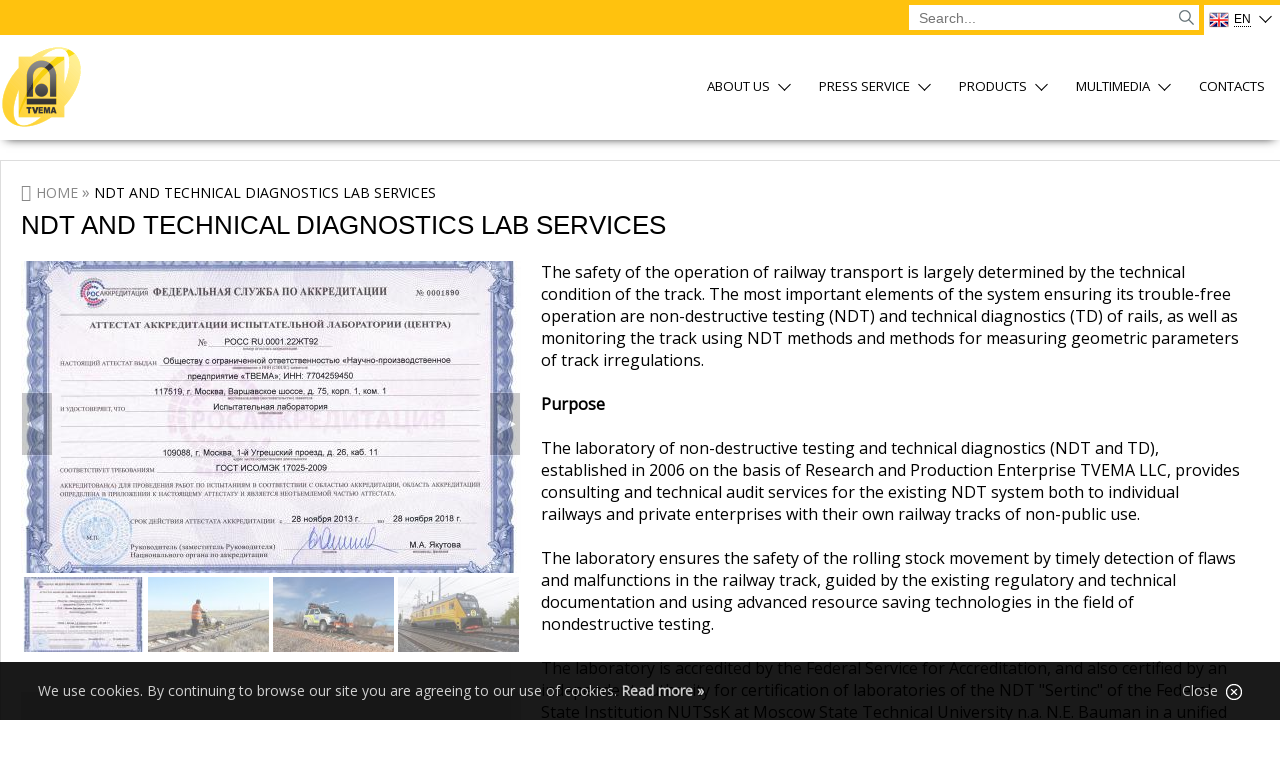

--- FILE ---
content_type: text/html; charset=utf-8
request_url: http://tvema.com/653
body_size: 44040
content:
<!DOCTYPE html PUBLIC "-//W3C//DTD XHTML+RDFa 1.0//EN" 
  "http://www.w3.org/MarkUp/DTD/xhtml-rdfa-1.dtd">
<html xmlns="http://www.w3.org/1999/xhtml" xml:lang="ru" version="XHTML+RDFa 1.0" dir="ltr"
  xmlns:content="http://purl.org/rss/1.0/modules/content/"
  xmlns:dc="http://purl.org/dc/terms/"
  xmlns:foaf="http://xmlns.com/foaf/0.1/"
  xmlns:og="http://ogp.me/ns#"
  xmlns:rdfs="http://www.w3.org/2000/01/rdf-schema#"
  xmlns:sioc="http://rdfs.org/sioc/ns#"
  xmlns:sioct="http://rdfs.org/sioc/types#"
  xmlns:skos="http://www.w3.org/2004/02/skos/core#"
  xmlns:xsd="http://www.w3.org/2001/XMLSchema#">
<head profile="http://www.w3.org/1999/xhtml/vocab">
  <meta http-equiv="Content-Type" content="text/html; charset=utf-8" />
<link rel="canonical" href="/653" />
<link rel="shortlink" href="/node/653" />
<link rel="shortcut icon" href="https://tvema.com/sites/all/themes/tvema/favicon.ico" type="image/vnd.microsoft.icon" />
  <title>Ndt and technical diagnostics lab services | JSC «Firma Tvema»</title>
  <style type="text/css" media="all">
@import url("https://tvema.com/modules/system/system.base.css?qlyi9v");
@import url("https://tvema.com/modules/system/system.menus.css?qlyi9v");
@import url("https://tvema.com/modules/system/system.messages.css?qlyi9v");
@import url("https://tvema.com/modules/system/system.theme.css?qlyi9v");
</style>
<style type="text/css" media="all">
@import url("https://tvema.com/sites/all/modules/jquery_update/replace/ui/themes/base/minified/jquery.ui.core.min.css?qlyi9v");
@import url("https://tvema.com/sites/all/modules/jquery_update/replace/ui/themes/base/minified/jquery.ui.theme.min.css?qlyi9v");
@import url("https://tvema.com/sites/all/modules/jquery_update/replace/ui/themes/base/minified/jquery.ui.tabs.min.css?qlyi9v");
</style>
<style type="text/css" media="all">
@import url("https://tvema.com/sites/all/modules/scroll_to_top/scroll_to_top.css?qlyi9v");
@import url("https://tvema.com/modules/aggregator/aggregator.css?qlyi9v");
@import url("https://tvema.com/modules/field/theme/field.css?qlyi9v");
@import url("https://tvema.com/modules/node/node.css?qlyi9v");
@import url("https://tvema.com/modules/search/search.css?qlyi9v");
@import url("https://tvema.com/modules/user/user.css?qlyi9v");
@import url("https://tvema.com/sites/all/modules/views/css/views.css?qlyi9v");
@import url("https://tvema.com/sites/all/modules/ckeditor/css/ckeditor.css?qlyi9v");
</style>
<style type="text/css" media="all">
@import url("https://tvema.com/sites/all/modules/colorbox/styles/default/colorbox_style.css?qlyi9v");
@import url("https://tvema.com/sites/all/modules/ctools/css/ctools.css?qlyi9v");
</style>
<style type="text/css" media="all">
<!--/*--><![CDATA[/*><!--*/
#back-top{right:40px;}#back-top span#button{background-color:#666666;}#back-top span#button:hover{opacity:1;filter:alpha(opacity = 1);background-color:#666666;}span#link{display :none;}

/*]]>*/-->
</style>
<style type="text/css" media="all">
@import url("https://tvema.com/sites/all/modules/galleryformatter/gallerystyles/greenarrows/greenarrows.css?qlyi9v");
@import url("https://tvema.com/sites/all/modules/galleryformatter/theme/galleryformatter.css?qlyi9v");
@import url("https://tvema.com/sites/all/modules/responsive_dropdown_menus/theme/responsive-dropdown-menus.css?qlyi9v");
@import url("https://tvema.com/sites/all/libraries/superfish/css/superfish.css?qlyi9v");
@import url("https://tvema.com/sites/all/libraries/superfish/css/superfish-smallscreen.css?qlyi9v");
</style>
<style type="text/css" media="all">
@import url("https://tvema.com/sites/all/themes/tvema/css/style.css?qlyi9v");
@import url("https://tvema.com/sites/all/themes/tvema/css/responsive.css?qlyi9v");
@import url("https://tvema.com/sites/all/themes/tvema/css/style-menu.css?qlyi9v");
@import url("https://tvema.com/sites/all/themes/tvema/css/style-news.css?qlyi9v");
@import url("https://tvema.com/sites/all/themes/tvema/css/style-block.css?qlyi9v");
@import url("https://tvema.com/sites/all/themes/tvema/css/style-table.css?qlyi9v");
@import url("https://tvema.com/sites/all/themes/tvema/css/style-slider.css?qlyi9v");
@import url("https://tvema.com/sites/all/themes/tvema/css/style-jquery.css?qlyi9v");
@import url("https://tvema.com/sites/all/themes/tvema/css/style-catalog.css?qlyi9v");
@import url("https://tvema.com/sites/all/themes/tvema/css/style-jcarousel.css?qlyi9v");
</style>
  <script type="text/javascript" src="//code.jquery.com/jquery-1.7.2.min.js"></script>
<script type="text/javascript">
<!--//--><![CDATA[//><!--
window.jQuery || document.write("<script src='/sites/all/modules/jquery_update/replace/jquery/1.7/jquery.min.js'>\x3C/script>")
//--><!]]>
</script>
<script type="text/javascript" src="https://tvema.com/misc/jquery-extend-3.4.0.js?v=1.7.2"></script>
<script type="text/javascript" src="https://tvema.com/misc/jquery-html-prefilter-3.5.0-backport.js?v=1.7.2"></script>
<script type="text/javascript" src="https://tvema.com/misc/jquery.once.js?v=1.2"></script>
<script type="text/javascript" src="https://tvema.com/misc/drupal.js?qlyi9v"></script>
<script type="text/javascript" src="//code.jquery.com/ui/1.10.2/jquery-ui.min.js"></script>
<script type="text/javascript">
<!--//--><![CDATA[//><!--
window.jQuery.ui || document.write("<script src='/sites/all/modules/jquery_update/replace/ui/ui/minified/jquery-ui.min.js'>\x3C/script>")
//--><!]]>
</script>
<script type="text/javascript" src="https://tvema.com/misc/form.js?v=7.72"></script>
<script type="text/javascript" src="https://tvema.com/sites/default/files/languages/ru_P0QJ3C1aDJKrCfPiapU-SpW-btkobloNGYUgjkVLFxA.js?qlyi9v"></script>
<script type="text/javascript" src="https://tvema.com/sites/all/libraries/colorbox/jquery.colorbox-min.js?qlyi9v"></script>
<script type="text/javascript" src="https://tvema.com/sites/all/modules/colorbox/js/colorbox.js?qlyi9v"></script>
<script type="text/javascript" src="https://tvema.com/sites/all/modules/colorbox/styles/default/colorbox_style.js?qlyi9v"></script>
<script type="text/javascript" src="https://tvema.com/sites/all/modules/colorbox/js/colorbox_load.js?qlyi9v"></script>
<script type="text/javascript" src="https://tvema.com/sites/all/modules/colorbox/js/colorbox_inline.js?qlyi9v"></script>
<script type="text/javascript" src="https://tvema.com/sites/all/modules/scroll_to_top/scroll_to_top.js?qlyi9v"></script>
<script type="text/javascript" src="https://tvema.com/sites/all/modules/galleryformatter/theme/infiniteCarousel.js?qlyi9v"></script>
<script type="text/javascript" src="https://tvema.com/sites/all/modules/galleryformatter/theme/galleryformatter.js?qlyi9v"></script>
<script type="text/javascript" src="https://tvema.com/sites/all/modules/google_analytics/googleanalytics.js?qlyi9v"></script>
<script type="text/javascript">
<!--//--><![CDATA[//><!--
(function(i,s,o,g,r,a,m){i["GoogleAnalyticsObject"]=r;i[r]=i[r]||function(){(i[r].q=i[r].q||[]).push(arguments)},i[r].l=1*new Date();a=s.createElement(o),m=s.getElementsByTagName(o)[0];a.async=1;a.src=g;m.parentNode.insertBefore(a,m)})(window,document,"script","https://www.google-analytics.com/analytics.js","ga");ga("create", "UA-49947173-1", {"cookieDomain":"auto"});ga("send", "pageview");
//--><!]]>
</script>
<script type="text/javascript" src="https://tvema.com/misc/collapse.js?v=7.72"></script>
<script type="text/javascript" src="https://tvema.com/sites/all/modules/responsive_dropdown_menus/theme/responsive-dropdown-menus.js?qlyi9v"></script>
<script type="text/javascript" src="https://tvema.com/sites/all/libraries/superfish/jquery.hoverIntent.minified.js?qlyi9v"></script>
<script type="text/javascript" src="https://tvema.com/sites/all/libraries/superfish/sfsmallscreen.js?qlyi9v"></script>
<script type="text/javascript" src="https://tvema.com/sites/all/libraries/superfish/supposition.js?qlyi9v"></script>
<script type="text/javascript" src="https://tvema.com/sites/all/libraries/superfish/superfish.js?qlyi9v"></script>
<script type="text/javascript" src="https://tvema.com/sites/all/libraries/superfish/supersubs.js?qlyi9v"></script>
<script type="text/javascript" src="https://tvema.com/sites/all/modules/superfish/superfish.js?qlyi9v"></script>
<script type="text/javascript" src="https://tvema.com/sites/all/themes/tvema/js/more.js?qlyi9v"></script>
<script type="text/javascript" src="https://tvema.com/sites/all/themes/tvema/js/nolink.js?qlyi9v"></script>
<script type="text/javascript" src="https://tvema.com/sites/all/themes/tvema/js/collaps.js?qlyi9v"></script>
<script type="text/javascript" src="https://tvema.com/sites/all/themes/tvema/js/superfish.js?qlyi9v"></script>
<script type="text/javascript" src="https://tvema.com/sites/all/themes/tvema/js/jquery.menu.js?qlyi9v"></script>
<script type="text/javascript" src="https://tvema.com/sites/all/themes/tvema/js/jquery.flags.js?qlyi9v"></script>
<script type="text/javascript" src="https://tvema.com/sites/all/themes/tvema/js/jquery.scroll.js?qlyi9v"></script>
<script type="text/javascript" src="https://tvema.com/sites/all/themes/tvema/js/jquery.loader.js?qlyi9v"></script>
<script type="text/javascript">
<!--//--><![CDATA[//><!--
jQuery.extend(Drupal.settings, {"basePath":"\/","pathPrefix":"","ajaxPageState":{"theme":"tvema","theme_token":"LMPG3o-GXMbWSF5iEuJNXJYeV_Ij66VIqROCLon8Oy0","js":{"\/\/code.jquery.com\/jquery-1.7.2.min.js":1,"0":1,"misc\/jquery-extend-3.4.0.js":1,"misc\/jquery-html-prefilter-3.5.0-backport.js":1,"misc\/jquery.once.js":1,"misc\/drupal.js":1,"\/\/code.jquery.com\/ui\/1.10.2\/jquery-ui.min.js":1,"1":1,"misc\/form.js":1,"public:\/\/languages\/ru_P0QJ3C1aDJKrCfPiapU-SpW-btkobloNGYUgjkVLFxA.js":1,"sites\/all\/libraries\/colorbox\/jquery.colorbox-min.js":1,"sites\/all\/modules\/colorbox\/js\/colorbox.js":1,"sites\/all\/modules\/colorbox\/styles\/default\/colorbox_style.js":1,"sites\/all\/modules\/colorbox\/js\/colorbox_load.js":1,"sites\/all\/modules\/colorbox\/js\/colorbox_inline.js":1,"sites\/all\/modules\/scroll_to_top\/scroll_to_top.js":1,"sites\/all\/modules\/galleryformatter\/theme\/infiniteCarousel.js":1,"sites\/all\/modules\/galleryformatter\/theme\/galleryformatter.js":1,"sites\/all\/modules\/google_analytics\/googleanalytics.js":1,"2":1,"misc\/collapse.js":1,"sites\/all\/modules\/responsive_dropdown_menus\/theme\/responsive-dropdown-menus.js":1,"sites\/all\/libraries\/superfish\/jquery.hoverIntent.minified.js":1,"sites\/all\/libraries\/superfish\/sfsmallscreen.js":1,"sites\/all\/libraries\/superfish\/supposition.js":1,"sites\/all\/libraries\/superfish\/superfish.js":1,"sites\/all\/libraries\/superfish\/supersubs.js":1,"sites\/all\/modules\/superfish\/superfish.js":1,"sites\/all\/themes\/tvema\/js\/more.js":1,"sites\/all\/themes\/tvema\/js\/nolink.js":1,"sites\/all\/themes\/tvema\/js\/collaps.js":1,"sites\/all\/themes\/tvema\/js\/superfish.js":1,"sites\/all\/themes\/tvema\/js\/jquery.menu.js":1,"sites\/all\/themes\/tvema\/js\/jquery.flags.js":1,"sites\/all\/themes\/tvema\/js\/jquery.scroll.js":1,"sites\/all\/themes\/tvema\/js\/jquery.loader.js":1},"css":{"modules\/system\/system.base.css":1,"modules\/system\/system.menus.css":1,"modules\/system\/system.messages.css":1,"modules\/system\/system.theme.css":1,"misc\/ui\/jquery.ui.core.css":1,"misc\/ui\/jquery.ui.theme.css":1,"misc\/ui\/jquery.ui.tabs.css":1,"sites\/all\/modules\/scroll_to_top\/scroll_to_top.css":1,"modules\/aggregator\/aggregator.css":1,"modules\/field\/theme\/field.css":1,"modules\/node\/node.css":1,"modules\/search\/search.css":1,"modules\/user\/user.css":1,"sites\/all\/modules\/views\/css\/views.css":1,"sites\/all\/modules\/ckeditor\/css\/ckeditor.css":1,"sites\/all\/modules\/colorbox\/styles\/default\/colorbox_style.css":1,"sites\/all\/modules\/ctools\/css\/ctools.css":1,"0":1,"sites\/all\/modules\/galleryformatter\/gallerystyles\/greenarrows\/greenarrows.css":1,"sites\/all\/modules\/galleryformatter\/theme\/galleryformatter.css":1,"sites\/all\/modules\/responsive_dropdown_menus\/theme\/responsive-dropdown-menus.css":1,"sites\/all\/libraries\/superfish\/css\/superfish.css":1,"sites\/all\/libraries\/superfish\/css\/superfish-smallscreen.css":1,"sites\/all\/themes\/tvema\/css\/style.css":1,"sites\/all\/themes\/tvema\/css\/responsive.css":1,"sites\/all\/themes\/tvema\/css\/style-menu.css":1,"sites\/all\/themes\/tvema\/css\/style-news.css":1,"sites\/all\/themes\/tvema\/css\/style-block.css":1,"sites\/all\/themes\/tvema\/css\/style-table.css":1,"sites\/all\/themes\/tvema\/css\/style-slider.css":1,"sites\/all\/themes\/tvema\/css\/style-jquery.css":1,"sites\/all\/themes\/tvema\/css\/style-catalog.css":1,"sites\/all\/themes\/tvema\/css\/style-jcarousel.css":1}},"colorbox":{"opacity":"0.85","current":"{current} \u0438\u0437 {total}","previous":"\u00ab \u041f\u0440\u0435\u0434\u044b\u0434\u0443\u0449\u0438\u0439","next":"\u0421\u043b\u0435\u0434\u0443\u044e\u0449\u0438\u0439 \u00bb","close":"\u0417\u0430\u043a\u0440\u044b\u0442\u044c","maxWidth":"98%","maxHeight":"98%","fixed":true,"mobiledetect":true,"mobiledevicewidth":"480px","specificPagesDefaultValue":"admin*\nimagebrowser*\nimg_assist*\nimce*\nnode\/add\/*\nnode\/*\/edit\nprint\/*\nprintpdf\/*\nsystem\/ajax\nsystem\/ajax\/*"},"jcarousel":{"ajaxPath":"\/jcarousel\/ajax\/views"},"scroll_to_top":{"label":"\u041d\u0430\u0432\u0435\u0440\u0445"},"googleanalytics":{"trackOutbound":1,"trackMailto":1,"trackDownload":1,"trackDownloadExtensions":"7z|aac|arc|arj|asf|asx|avi|bin|csv|doc(x|m)?|dot(x|m)?|exe|flv|gif|gz|gzip|hqx|jar|jpe?g|js|mp(2|3|4|e?g)|mov(ie)?|msi|msp|pdf|phps|png|ppt(x|m)?|pot(x|m)?|pps(x|m)?|ppam|sld(x|m)?|thmx|qtm?|ra(m|r)?|sea|sit|tar|tgz|torrent|txt|wav|wma|wmv|wpd|xls(x|m|b)?|xlt(x|m)|xlam|xml|z|zip","trackColorbox":1},"urlIsAjaxTrusted":{"\/653":true},"superfish":{"1":{"id":"1","sf":{"animation":{"opacity":"show","height":"show"},"speed":"fast","autoArrows":false,"dropShadows":false},"plugins":{"smallscreen":{"mode":"window_width","breakpointUnit":"px","expandText":"\u0420\u0430\u0437\u0432\u0435\u0440\u043d\u0443\u0442\u044c","collapseText":"\u0421\u0432\u0435\u0440\u043d\u0443\u0442\u044c","title":"Main menu"},"supposition":true,"supersubs":true}}},"responsive_dropdown_menus":{"management":"Management","user-menu":"User menu","main-menu":"\u0413\u043b\u0430\u0432\u043d\u043e\u0435 \u043c\u0435\u043d\u044e","navigation":"\u041d\u0430\u0432\u0438\u0433\u0430\u0446\u0438\u044f"}});
//--><!]]>
</script>
  <!-- <meta name="viewport" content="width=1350"> -->
  <meta name="viewport" content="width=device-width, user-scalable=no, initial-scale=1.0, minimum-scale=1.0, maximum-scale=1.0">
  <link href="https://fonts.googleapis.com/css?family=Open+Sans&amp;subset=cyrillic" rel="stylesheet">
</head>
<body class="html not-front not-logged-in no-sidebars page-node page-node- page-node-653 node-type-catalog" >
  <div id="skip-link">
    <a href="#main-content" class="element-invisible element-focusable">Перейти к основному содержанию</a>
  </div>
    <header>
  <div class="bar">
    <div class="container">
        <div class="region region-bar">
    <div id="block-block-16" class="block block-block">

    
  <div class="content">
    <div class="dropdown">
  <button onclick="myFunction()" class="dropbtn"><img src="/sites/all/themes/tvema/images/flag_en.png"/><span>en</span><i class="arrow down"></i></button>
  <div id="myDropdown" class="dropdown-content">
    <a href="https://tvema.ru"><img src="/sites/all/themes/tvema/images/flag_ru.png"/><span>ru</span></a>
    <a href="https://tvema.hk"><img src="/sites/all/themes/tvema/images/flag_hk.png"/><span>中国</span></a>
  </div>
</div>  </div>
</div>
<div id="block-search-form" class="block block-search">

    
  <div class="content">
    <form action="/653" method="post" id="search-block-form" accept-charset="UTF-8"><div><div class="container-inline">
      <h2 class="element-invisible">Форма поиска</h2>
    <div class="form-item form-type-textfield form-item-search-block-form">
  <label class="element-invisible" for="edit-search-block-form--2">Search </label>
 <input title="Введите ключевые слова для поиска." placeholder="Search... " type="text" id="edit-search-block-form--2" name="search_block_form" value="" size="15" maxlength="128" class="form-text" />
</div>
<div class="form-actions form-wrapper" id="edit-actions"><input type="submit" id="edit-submit" name="op" value="Search" class="form-submit" /></div><input type="hidden" name="form_build_id" value="form-qqde_8yVO2WEvE4biOsx3o_AQzaPLQBfCtken6aMrIA" />
<input type="hidden" name="form_id" value="search_block_form" />
</div>
</div></form>  </div>
</div>
  </div>
 
    </div>
  </div>
  <div class="navbar">
    <div class="container">
      <div class="navbar-header">
        <a href="/" title=""> <img src="https://tvema.com/sites/all/themes/tvema/logo.png" alt="" id="logo" /></a>     
          <div class="region region-top-menu">
    <div id="block-superfish-1" class="block block-superfish">

    
  <div class="content">
    <ul  id="superfish-1" class="menu sf-menu sf-main-menu sf-horizontal sf-style-none sf-total-items-6 sf-parent-items-4 sf-single-items-2"><li id="menu-6263-1" class="first odd sf-item-1 sf-depth-1 sf-no-children"><a href="/" title="" class="sf-depth-1">Home</a></li><li id="menu-1567-1" class="middle even sf-item-2 sf-depth-1 sf-total-children-8 sf-parent-children-0 sf-single-children-8 menuparent"><a href="http://#" title="" class="sf-depth-1 menuparent">About us</a><ul class="sf-megamenu"><li class="sf-megamenu-wrapper middle even sf-item-2 sf-depth-1 sf-total-children-8 sf-parent-children-0 sf-single-children-8 menuparent"><ol><li id="menu-365-1" class="first odd sf-item-1 sf-depth-2 sf-no-children"><a href="/activities" class="sf-depth-2">Activities</a></li><li id="menu-421-1" class="middle even sf-item-2 sf-depth-2 sf-no-children"><a href="/history" class="sf-depth-2">Company history</a></li><li id="menu-423-1" class="middle odd sf-item-3 sf-depth-2 sf-no-children"><a href="/cooperation" class="sf-depth-2">International cooperation</a></li><li id="menu-422-1" class="middle even sf-item-4 sf-depth-2 sf-no-children"><a href="/brand" title="" class="sf-depth-2">Company brand</a></li><li id="menu-418-1" class="middle odd sf-item-5 sf-depth-2 sf-no-children"><a href="/documents" class="sf-depth-2">Document bank</a></li><li id="menu-424-1" class="middle even sf-item-6 sf-depth-2 sf-no-children"><a href="/honors" class="sf-depth-2">Awards</a></li><li id="menu-2000-1" class="middle odd sf-item-7 sf-depth-2 sf-no-children"><a href="/delivery" class="sf-depth-2">Geography deliveries</a></li><li id="menu-416-1" class="last even sf-item-8 sf-depth-2 sf-no-children"><a href="/partners" class="sf-depth-2">Partners</a></li></ol></li></ul></li><li id="menu-1568-1" class="middle odd sf-item-3 sf-depth-1 sf-total-children-2 sf-parent-children-0 sf-single-children-2 menuparent"><a href="http://#" title="" class="sf-depth-1 menuparent">Press service</a><ul class="sf-megamenu"><li class="sf-megamenu-wrapper middle odd sf-item-3 sf-depth-1 sf-total-children-2 sf-parent-children-0 sf-single-children-2 menuparent"><ol><li id="menu-1013-1" class="first odd sf-item-1 sf-depth-2 sf-no-children"><a href="/news" title="" class="sf-depth-2">News</a></li><li id="menu-370-1" class="last even sf-item-2 sf-depth-2 sf-no-children"><a href="/publication" title="" class="sf-depth-2">Our publications</a></li></ol></li></ul></li><li id="menu-1569-1" class="active-trail middle even sf-item-4 sf-depth-1 sf-total-children-6 sf-parent-children-6 sf-single-children-0 menuparent"><a href="/catalog" class="sf-depth-1 menuparent">Products</a><ul class="sf-megamenu"><li class="sf-megamenu-wrapper active-trail middle even sf-item-4 sf-depth-1 sf-total-children-6 sf-parent-children-6 sf-single-children-0 menuparent"><ol><li id="menu-5927-1" class="first odd sf-item-1 sf-depth-2 sf-total-children-5 sf-parent-children-0 sf-single-children-5 sf-megamenu-column menuparent"><div class="sf-megamenu-column"><span title="" class="sf-depth-2 menuparent nolink" tabindex="0">Inspection of track structure</span><ol><li id="menu-5928-1" class="first odd sf-item-1 sf-depth-3 sf-no-children"><a href="/637" title="" class="sf-depth-3">Non-destructive testing of rails</a></li><li id="menu-5929-1" class="middle even sf-item-2 sf-depth-3 sf-no-children"><a href="/638" title="" class="sf-depth-3">Track geometry assessment systems</a></li><li id="menu-5930-1" class="middle odd sf-item-3 sf-depth-3 sf-no-children"><a href="/639" title="" class="sf-depth-3">Rail profile inspection systems</a></li><li id="menu-5931-1" class="middle even sf-item-4 sf-depth-3 sf-no-children"><a href="/640" title="" class="sf-depth-3">Video inspection</a></li><li id="menu-5932-1" class="last odd sf-item-5 sf-depth-3 sf-no-children"><a href="/641" title="" class="sf-depth-3">Clearance envelope inspection systems</a></li></ol></div></li><li id="menu-5934-1" class="middle even sf-item-2 sf-depth-2 sf-total-children-2 sf-parent-children-0 sf-single-children-2 sf-megamenu-column menuparent"><div class="sf-megamenu-column"><span title="" class="sf-depth-2 menuparent nolink" tabindex="0">Inspection of infrastructure objects</span><ol><li id="menu-5935-1" class="first odd sf-item-1 sf-depth-3 sf-no-children"><a href="/625" title="" class="sf-depth-3">Overhead line inspection</a></li><li id="menu-5938-1" class="last even sf-item-2 sf-depth-3 sf-no-children"><a href="/628" title="" class="sf-depth-3">Rail lubrication</a></li></ol></div></li><li id="menu-5939-1" class="middle odd sf-item-3 sf-depth-2 sf-total-children-5 sf-parent-children-0 sf-single-children-5 sf-megamenu-column menuparent"><div class="sf-megamenu-column"><span title="" class="sf-depth-2 menuparent nolink" tabindex="0">Vehicular infrastructure inspection and maintenance</span><ol><li id="menu-5940-1" class="first odd sf-item-1 sf-depth-3 sf-no-children"><a href="/629" title="" class="sf-depth-3">Vehicles for railway diagnostics</a></li><li id="menu-7342-1" class="middle even sf-item-2 sf-depth-3 sf-no-children"><a href="/689" title="" class="sf-depth-3">Infrastructure diagnostics for metros and urban transport</a></li><li id="menu-5942-1" class="middle odd sf-item-3 sf-depth-3 sf-no-children"><a href="/631" title="" class="sf-depth-3">Various cars</a></li><li id="menu-5943-1" class="middle even sf-item-4 sf-depth-3 sf-no-children"><a href="/632" title="" class="sf-depth-3">Hyrail cars</a></li><li id="menu-5944-1" class="last odd sf-item-5 sf-depth-3 sf-no-children"><a href="/633" title="" class="sf-depth-3">Software and technologies</a></li></ol></div></li><li id="menu-5945-1" class="middle even sf-item-4 sf-depth-2 sf-total-children-5 sf-parent-children-0 sf-single-children-5 sf-megamenu-column menuparent"><div class="sf-megamenu-column"><span title="" class="sf-depth-2 menuparent nolink" tabindex="0">Portable diagnostic tools</span><ol><li id="menu-5946-1" class="first odd sf-item-1 sf-depth-3 sf-no-children"><a href="/644" title="" class="sf-depth-3">Ndt trolleys</a></li><li id="menu-5947-1" class="middle even sf-item-2 sf-depth-3 sf-no-children"><a href="/645" title="" class="sf-depth-3">Track geometry assessment trolleys</a></li><li id="menu-5948-1" class="middle odd sf-item-3 sf-depth-3 sf-no-children"><a href="/646" title="" class="sf-depth-3">Handheld ndt tools</a></li><li id="menu-5949-1" class="middle even sf-item-4 sf-depth-3 sf-no-children"><a href="/647" title="" class="sf-depth-3">Self-propelled electrical vehicles</a></li><li id="menu-5950-1" class="last odd sf-item-5 sf-depth-3 sf-no-children"><a href="/648" title="" class="sf-depth-3">Ultrasonic transducers</a></li></ol></div></li><li id="menu-5951-1" class="middle odd sf-item-5 sf-depth-2 sf-total-children-3 sf-parent-children-0 sf-single-children-3 sf-megamenu-column menuparent"><div class="sf-megamenu-column"><span title="" class="sf-depth-2 menuparent nolink" tabindex="0">Other products</span><ol><li id="menu-5952-1" class="first odd sf-item-1 sf-depth-3 sf-no-children"><a href="/649" title="" class="sf-depth-3">Life support systems</a></li><li id="menu-5953-1" class="middle even sf-item-2 sf-depth-3 sf-no-children"><a href="/650" title="" class="sf-depth-3">Safety systems</a></li><li id="menu-5954-1" class="last odd sf-item-3 sf-depth-3 sf-no-children"><a href="/651" title="" class="sf-depth-3">Composite sleepers</a></li></ol></div></li><li id="menu-5955-1" class="active-trail last even sf-item-6 sf-depth-2 sf-total-children-4 sf-parent-children-0 sf-single-children-4 sf-megamenu-column menuparent"><div class="sf-megamenu-column"><span title="" class="sf-depth-2 menuparent nolink" tabindex="0">Services</span><ol><li id="menu-5956-1" class="first odd sf-item-1 sf-depth-3 sf-no-children"><a href="/652" title="" class="sf-depth-3">Servicing and overhaul</a></li><li id="menu-5957-1" class="active-trail middle even sf-item-2 sf-depth-3 sf-no-children"><a href="/653" title="" class="sf-depth-3 active">Ndt and technical diagnostics lab services</a></li><li id="menu-5958-1" class="middle odd sf-item-3 sf-depth-3 sf-no-children"><a href="/654" title="" class="sf-depth-3">Metrological support</a></li><li id="menu-5959-1" class="last even sf-item-4 sf-depth-3 sf-no-children"><a href="/655" title="" class="sf-depth-3">Professional training and methodical support</a></li></ol></div></li></ol></li></ul></li><li id="menu-1571-1" class="middle odd sf-item-5 sf-depth-1 sf-total-children-3 sf-parent-children-0 sf-single-children-3 menuparent"><a href="http://#" title="" class="sf-depth-1 menuparent">Multimedia</a><ul class="sf-megamenu"><li class="sf-megamenu-wrapper middle odd sf-item-5 sf-depth-1 sf-total-children-3 sf-parent-children-0 sf-single-children-3 menuparent"><ol><li id="menu-414-1" class="first odd sf-item-1 sf-depth-2 sf-no-children"><a href="/photo" title="" class="sf-depth-2">Photo</a></li><li id="menu-415-1" class="middle even sf-item-2 sf-depth-2 sf-no-children"><a href="/video" title="" class="sf-depth-2">Video</a></li><li id="menu-432-1" class="last odd sf-item-3 sf-depth-2 sf-no-children"><a href="/archive" class="sf-depth-2">Archive</a></li></ol></li></ul></li><li id="menu-417-1" class="last even sf-item-6 sf-depth-1 sf-no-children"><a href="/contact" title="" class="sf-depth-1">Contacts</a></li></ul>  </div>
</div>
<div id="block-responsive-dropdown-menus-main-menu" class="block block-responsive-dropdown-menus">

    <h2>Главное меню</h2>
  
  <div class="content">
    <ul id="main-menu" class="main-menu responsive-menu links"><li id="menu-item-6263" class="menu-item menu-item-primary first"><a href="/" title="">Home</a></li>
<li id="menu-item-1567" class="menu-item menu-parent menu-item-primary"><a href="http://#" title="">About us</a><ul class="sub-menu tier-two"><li id="menu-item-365" class="menu-item menu-item-secondary first"><a href="/activities">Activities</a></li>
<li id="menu-item-421" class="menu-item menu-item-secondary"><a href="/history">Company history</a></li>
<li id="menu-item-423" class="menu-item menu-item-secondary"><a href="/cooperation">International cooperation</a></li>
<li id="menu-item-422" class="menu-item menu-item-secondary"><a href="/brand" title="">Company brand</a></li>
<li id="menu-item-418" class="menu-item menu-item-secondary"><a href="/documents">Document bank</a></li>
<li id="menu-item-424" class="menu-item menu-item-secondary"><a href="/honors">Awards</a></li>
<li id="menu-item-2000" class="menu-item menu-item-secondary"><a href="/delivery">Geography deliveries</a></li>
<li id="menu-item-416" class="menu-item menu-item-secondary last"><a href="/partners">Partners</a></li>
</ul></li>
<li id="menu-item-1568" class="menu-item menu-parent menu-item-primary"><a href="http://#" title="">Press service</a><ul class="sub-menu tier-two"><li id="menu-item-1013" class="menu-item menu-item-secondary first"><a href="/news" title="">News</a></li>
<li id="menu-item-370" class="menu-item menu-item-secondary last"><a href="/publication" title="">Our publications</a></li>
</ul></li>
<li id="menu-item-1569" class="menu-item menu-parent menu-item-primary"><a href="/catalog">Products</a><ul class="sub-menu tier-two"><li id="menu-item-5927" class="menu-item menu-parent menu-item-secondary first"><span title="" class="nolink" tabindex="0">Inspection of track structure</span><ul class="sub-menu tier-three"><li id="menu-item-5928" class="menu-item menu-item-tertiary first"><a href="/637" title="">Non-destructive testing of rails</a></li>
<li id="menu-item-5929" class="menu-item menu-item-tertiary"><a href="/638" title="">Track geometry assessment systems</a></li>
<li id="menu-item-5930" class="menu-item menu-item-tertiary"><a href="/639" title="">Rail profile inspection systems</a></li>
<li id="menu-item-5931" class="menu-item menu-item-tertiary"><a href="/640" title="">Video inspection</a></li>
<li id="menu-item-5932" class="menu-item menu-item-tertiary last"><a href="/641" title="">Clearance envelope inspection systems</a></li>
</ul></li>
<li id="menu-item-5934" class="menu-item menu-parent menu-item-secondary"><span title="" class="nolink" tabindex="0">Inspection of infrastructure objects</span><ul class="sub-menu tier-three"><li id="menu-item-5935" class="menu-item menu-item-tertiary first"><a href="/625" title="">Overhead line inspection</a></li>
<li id="menu-item-5938" class="menu-item menu-item-tertiary last"><a href="/628" title="">Rail lubrication</a></li>
</ul></li>
<li id="menu-item-5939" class="menu-item menu-parent menu-item-secondary"><span title="" class="nolink" tabindex="0">Vehicular infrastructure inspection and maintenance</span><ul class="sub-menu tier-three"><li id="menu-item-5940" class="menu-item menu-item-tertiary first"><a href="/629" title="">Vehicles for railway diagnostics</a></li>
<li id="menu-item-7342" class="menu-item menu-item-tertiary"><a href="/689" title="">Infrastructure diagnostics for metros and urban transport</a></li>
<li id="menu-item-5942" class="menu-item menu-item-tertiary"><a href="/631" title="">Various cars</a></li>
<li id="menu-item-5943" class="menu-item menu-item-tertiary"><a href="/632" title="">Hyrail cars</a></li>
<li id="menu-item-5944" class="menu-item menu-item-tertiary last"><a href="/633" title="">Software and technologies</a></li>
</ul></li>
<li id="menu-item-5945" class="menu-item menu-parent menu-item-secondary"><span title="" class="nolink" tabindex="0">Portable diagnostic tools</span><ul class="sub-menu tier-three"><li id="menu-item-5946" class="menu-item menu-item-tertiary first"><a href="/644" title="">Ndt trolleys</a></li>
<li id="menu-item-5947" class="menu-item menu-item-tertiary"><a href="/645" title="">Track geometry assessment trolleys</a></li>
<li id="menu-item-5948" class="menu-item menu-item-tertiary"><a href="/646" title="">Handheld ndt tools</a></li>
<li id="menu-item-5949" class="menu-item menu-item-tertiary"><a href="/647" title="">Self-propelled electrical vehicles</a></li>
<li id="menu-item-5950" class="menu-item menu-item-tertiary last"><a href="/648" title="">Ultrasonic transducers</a></li>
</ul></li>
<li id="menu-item-5951" class="menu-item menu-parent menu-item-secondary"><span title="" class="nolink" tabindex="0">Other products</span><ul class="sub-menu tier-three"><li id="menu-item-5952" class="menu-item menu-item-tertiary first"><a href="/649" title="">Life support systems</a></li>
<li id="menu-item-5953" class="menu-item menu-item-tertiary"><a href="/650" title="">Safety systems</a></li>
<li id="menu-item-5954" class="menu-item menu-item-tertiary last"><a href="/651" title="">Composite sleepers</a></li>
</ul></li>
<li id="menu-item-5955" class="menu-item menu-parent menu-item-secondary active-trail last"><span title="" class="nolink" tabindex="0">Services</span><ul class="sub-menu tier-three"><li id="menu-item-5956" class="menu-item menu-item-tertiary first"><a href="/652" title="">Servicing and overhaul</a></li>
<li id="menu-item-5957" class="menu-item active-trail active menu-item-tertiary"><a href="/653" title="" class="active">Ndt and technical diagnostics lab services</a></li>
<li id="menu-item-5958" class="menu-item menu-item-tertiary"><a href="/654" title="">Metrological support</a></li>
<li id="menu-item-5959" class="menu-item menu-item-tertiary last"><a href="/655" title="">Professional training and methodical support</a></li>
</ul></li>
</ul></li>
<li id="menu-item-1571" class="menu-item menu-parent menu-item-primary"><a href="http://#" title="">Multimedia</a><ul class="sub-menu tier-two"><li id="menu-item-414" class="menu-item menu-item-secondary first"><a href="/photo" title="">Photo</a></li>
<li id="menu-item-415" class="menu-item menu-item-secondary"><a href="/video" title="">Video</a></li>
<li id="menu-item-432" class="menu-item menu-item-secondary last"><a href="/archive">Archive</a></li>
</ul></li>
<li id="menu-item-417" class="menu-item menu-item-primary last"><a href="/contact" title="">Contacts</a></li>
</ul>  </div>
</div>
  </div>
      </div>
    </div>
  </div>
</header>

<main>
  <div class="main">
    <div class="container-2">
      <div class="content-2">
        <div id="breadcrumb">
                    <h2 class="element-invisible">Вы здесь</h2><div class="breadcrumb"><span class="inline odd first"><a href="/">Home</a></span> <span class="delimiter">»</span> <span class="inline even last">Ndt and technical diagnostics lab services</span></div>                  </div> 
                                      <div id="title">
          <h1 class="title" id="page-title">
		  Ndt and technical diagnostics lab services</h1>
                            </div>
                  <div class="text-2">
	        <div class="region region-content">
    <div id="block-system-main" class="block block-system">

    
  <div class="content">
    <div id="node-653" class="node node-catalog clearfix" about="/653" typeof="sioc:Item foaf:Document">

  
      <span property="dc:title" content="Ndt and technical diagnostics lab services" class="rdf-meta element-hidden"></span>
  
  <div class="content">
    <div class="field field-name-field-image field-type-image field-label-hidden"><div class="field-items"><div class="field-item even"><div class="galleryformatter galleryview galleryformatter-greenarrows">
  <div class="gallery-slides" style="width: 500px; height: 312px;">
    <div class="gallery-frame">
      <ul>
              <li class="gallery-slide" id="slide-0-field_image-653">
          <a href="https://tvema.com/sites/default/files/catalog89.jpg" title="Ndt and technical diagnostics lab services фото 1" class="colorbox" rel="gallery-[field_image-653]"><img typeof="foaf:Image" src="https://tvema.com/sites/default/files/styles/galleryformatter_slide/public/catalog89.jpg?itok=3JWqH7nd" width="500" height="312" alt="" title="Ndt and technical diagnostics lab services фото 1" /></a>                  </li>
              <li class="gallery-slide" id="slide-1-field_image-653">
          <a href="https://tvema.com/sites/default/files/catalog90.jpg" title="Ndt and technical diagnostics lab services фото 2" class="colorbox" rel="gallery-[field_image-653]"><img typeof="foaf:Image" src="https://tvema.com/sites/default/files/styles/galleryformatter_slide/public/catalog90.jpg?itok=9gcA2dPC" width="500" height="312" alt="" title="Ndt and technical diagnostics lab services фото 2" /></a>                  </li>
              <li class="gallery-slide" id="slide-2-field_image-653">
          <a href="https://tvema.com/sites/default/files/catalog91.jpg" title="Ndt and technical diagnostics lab services фото 3" class="colorbox" rel="gallery-[field_image-653]"><img typeof="foaf:Image" src="https://tvema.com/sites/default/files/styles/galleryformatter_slide/public/catalog91.jpg?itok=eszabBrY" width="500" height="312" alt="" title="Ndt and technical diagnostics lab services фото 3" /></a>                  </li>
              <li class="gallery-slide" id="slide-3-field_image-653">
          <a href="https://tvema.com/sites/default/files/catalog92.jpg" title="Ndt and technical diagnostics lab services фото 4" class="colorbox" rel="gallery-[field_image-653]"><img typeof="foaf:Image" src="https://tvema.com/sites/default/files/styles/galleryformatter_slide/public/catalog92.jpg?itok=zUv8PctC" width="500" height="312" alt="" title="Ndt and technical diagnostics lab services фото 4" /></a>                  </li>
            </ul>
    </div>
  </div>
    <div class="gallery-thumbs" style="width: 500px;">
    <div class="wrapper">
      <ul>
                  <li class="slide-0" style="width: 121px;"><a href="#slide-0-field_image-653"><img typeof="foaf:Image" src="https://tvema.com/sites/default/files/styles/galleryformatter_thumb/public/catalog89.jpg?itok=m9bBX8Kd" width="121" height="75" alt="" title="Ndt and technical diagnostics lab services фото 1" /></a></li>
                  <li class="slide-1" style="width: 121px;"><a href="#slide-1-field_image-653"><img typeof="foaf:Image" src="https://tvema.com/sites/default/files/styles/galleryformatter_thumb/public/catalog90.jpg?itok=no70kjx6" width="121" height="75" alt="" title="Ndt and technical diagnostics lab services фото 2" /></a></li>
                  <li class="slide-2" style="width: 121px;"><a href="#slide-2-field_image-653"><img typeof="foaf:Image" src="https://tvema.com/sites/default/files/styles/galleryformatter_thumb/public/catalog91.jpg?itok=txmMSh71" width="121" height="75" alt="" title="Ndt and technical diagnostics lab services фото 3" /></a></li>
                  <li class="slide-3" style="width: 121px;"><a href="#slide-3-field_image-653"><img typeof="foaf:Image" src="https://tvema.com/sites/default/files/styles/galleryformatter_thumb/public/catalog92.jpg?itok=fodygXkU" width="121" height="75" alt="" title="Ndt and technical diagnostics lab services фото 4" /></a></li>
              </ul>
    </div>
  </div>
  </div>
</div></div></div><div class="field field-name-field-no-video field-type-image field-label-hidden"><div class="field-items"><div class="field-item even"><img typeof="foaf:Image" src="https://tvema.com/sites/default/files/no_video_5.png" width="500" height="339" alt="" /></div></div></div><div class="field field-name-field-dop-link field-type-text-long field-label-hidden"><div class="field-items"><div class="field-item even"><div class="lnk">
<div class="lnk-btn"><a href="/636">Make a request</a></div>
<div class="lnk-pdf"><a href="/sites/default/files/pdf/en/653.pdf" target="_blank"> </a></div>
<div class="lnk-print"><a href="javascript: window.print();"> </a></div>
</div>
</div></div></div><div class="field field-name-body field-type-text-with-summary field-label-hidden"><div class="field-items"><div class="field-item even" property="content:encoded"><p>The safety of the operation of railway transport is largely determined by the technical condition of the track. The most important elements of the system ensuring its trouble-free operation are non-destructive testing (NDT) and technical diagnostics (TD) of rails, as well as monitoring the track using NDT methods and methods for measuring geometric parameters of track irregulations.</p>
<p> </p>
<p><strong>Purpose</strong></p>
<p> </p>
<p>The laboratory of non-destructive testing and technical diagnostics (NDT and TD), established in 2006 on the basis of Research and Production Enterprise TVEMA LLC, provides consulting and technical audit services for the existing NDT system both to individual railways and private enterprises with their own railway tracks of non-public use.</p>
<p> </p>
<p>The laboratory ensures the safety of the rolling stock movement by timely detection of flaws and malfunctions in the railway track, guided by the existing regulatory and technical documentation and using advanced resource saving technologies in the field of nondestructive testing.</p>
<p> </p>
<p>The laboratory is accredited by the Federal Service for Accreditation, and also certified by an independent authority for certification of laboratories of the NDT "Sertinc" of the Federal State Institution NUTSsK at Moscow State Technical University n.a. N.E. Bauman in a unified system of conformity assessment in the field of industrial and environmental safety, security in energy and construction.</p>
<p> </p>
<p>Scope of accreditation includes: railway rails and turnouts under operating conditions, railway tracks of common and non-public usage. Employees have the 2nd level of qualification in acoustic, and visual and dimensional types of nondestructive testing. Measurement instruments have a certificate of registration in the industrial Register of measuring instruments, approved for use in railway transport.</p>
<p> </p>
<p><strong>Advantages</strong></p>
<p> </p>
<p>- Independence: The laboratory has no institutional links with the enterprises and departments of the Ministry of Transport of the Russian Federation, the Federal Agency for Railway Transport, Russian Railways, OJSC, which ensures the independence and objectivity of testing results.</p>
<p> </p>
<p>- It is the only Laboratory of nondestructive testing and technical diagnostics<s>,</s> accredited by the accreditation authority for non-destructive testing laboratories in railway transport with this scope of accreditation.</p>
<p> </p>
<p>The regular customers of the Laboratory are large industrial enterprises, including socially owned enterprise Chelyabinsk ore management CJSC, Balakovo mineral fertilizers LLC, Lebedinsky ore mining and processing complex and many others.</p>
</div></div></div>  </div>

  
  
</div>  </div>
</div>
  </div>
        </div>
      </div>
    </div>
  </div>
</main>

<footer>
  <div class="footer">
    <div class="container">
        <div class="region region-footer">
    <div id="block-block-7" class="block block-block">

    
  <div class="content">
    <p>© 1989-2023 TVEMA</p>
  </div>
</div>
<div id="block-block-20" class="block block-block">

    
  <div class="content">
    <div class="cookie">We use cookies. By continuing to browse our site you are agreeing to our use of cookies. <a href="/687" class="link">Read more »</a><a href="javascript:void(0);" class="close">Close &nbsp;<img src="/sites/all/themes/tvema/images/close-button-white.png" width="16" align="absmiddle"></a></div>
<script type="text/javascript" src="//ajax.googleapis.com/ajax/libs/jquery/1.10.2/jquery.min.js"></script>
<script src="//ajax.googleapis.com/ajax/libs/jqueryui/1.10.3/jquery-ui.min.js"></script>
<script src="/sites/all/themes/tvema/js/jquery.cookie.js"></script>
<script>
$(function() {
     if (!$.cookie('hideModal')) {
    var delay_popup = 1000;
    setTimeout("document.querySelector('.cookie').style.display='inline-block'", delay_popup);
     }
});
    $('.close').click(function(){
		$('.cookie').fadeOut();
		$.cookie('hideModal', true, {
    expires: 7,
    path: '/'
   });
});
</script>  </div>
</div>
  </div>
    </div>
  </div>
</footer>    <div class="menu-hide">
    <ul>
      <li class="home"><a href="/">Home</a></li>
      <li class="news"><a href="/news">News</a></li>
      <li class="catalog"><a href="/catalog">Products</a></li>
    </ul>
  </div>
<!-- Yandex.Metrika counter -->
<script type="text/javascript" >
   (function(m,e,t,r,i,k,a){m[i]=m[i]||function(){(m[i].a=m[i].a||[]).push(arguments)};
   m[i].l=1*new Date();k=e.createElement(t),a=e.getElementsByTagName(t)[0],k.async=1,k.src=r,a.parentNode.insertBefore(k,a)})
   (window, document, "script", "https://mc.yandex.ru/metrika/tag.js", "ym");

   ym(27505404, "init", {
        clickmap:true,
        trackLinks:true,
        accurateTrackBounce:true
   });
</script>
<noscript><div><img src="https://mc.yandex.ru/watch/27505404" style="position:absolute; left:-9999px;" alt="" /></div></noscript>
<!-- /Yandex.Metrika counter -->
</body>
</html>

--- FILE ---
content_type: text/css
request_url: https://tvema.com/sites/all/themes/tvema/css/style.css?qlyi9v
body_size: 10378
content:
* {
	margin: 0;
	padding: 0;
}

html {
	height: 100%;
}

body {
/*	
    background: url(../images/bg.png) no-repeat center center fixed;
	-webkit-background-size: cover;
	-moz-background-size: cover;
	-o-background-size: cover;
	background-size: cover;
*/
	font-family: 'Open Sans', sans-serif;
	width: 100%;
    height: 100%;
	font-size: 12px;
	color: #000;
}

h1 {
	font-family: 'Lato', Calibri, Arial, sans-serif;
	text-transform: uppercase;
	text-align: left;	
	font-size: 26px;
	font-weight: 300;
	color: #000;
}

p {
	text-align: left;
	font-size: 16px;
}

a {
	color: #000;
	outline: none;
}

a:hover {
	text-decoration: none;
	color: #ffc20e;
}

ol {
	padding: 0 20px;
}

ul {
	padding: 0 20px;
}

/* Header
-----------------------------------------------------------------------------*/
.bar {
	background-color: #ffc20e;
	position: fixed;
    width: 100%;
    top: 0;
    left: 0;
	z-index: 500;
}

.bar.fixed {
	display: none;
}

.bar .container {
	width: 1350px;
	height: auto;
    margin: 0 auto;
}

.navbar {
	background-color: #fff;
	position: fixed;
    width: 100%;
    top: 0;
    left: 0;
	z-index: 100;
	-webkit-box-shadow: 0 4px 10px -6px rgba(0, 0, 0, 2);
    -moz-box-shadow: 0 4px 10px -6px rgba(0, 0, 0, 2);
    box-shadow: 0 4px 10px -6px rgba(0, 0, 0, 2);
}

.navbar.fixed {
	position: fixed;
	width: 100%;
    top: -35px;
	left: 0;
	-webkit-box-shadow: 0 4px 10px -6px rgba(0, 0, 0, 2);
    -moz-box-shadow: 0 4px 10px -6px rgba(0, 0, 0, 2);
    box-shadow: 0 4px 10px -6px rgba(0, 0, 0, 2);
	animation: smoothScroll 0s forwards; /* 1s */
}

@keyframes smoothScroll {
	0% {
		transform: translateY(-140px);
	}
	100% {
		transform: translateY(0px);
	}
}

.navbar .container {
	width: 1350px;
	height: 140px;
    margin: 0 auto;
}

.navbar-header {
	width: 100%;
	float: left;
	margin: 0 auto;
}

.navbar-header #logo {
	float: left;
	margin-top: 45px;
}

.video {
	width: 100%;
    margin-top: 140px;
}

.video .container {
	width: 100%;
	height: auto;
}

.video video {
    width: 100%;
    height: auto;
}

/*
.video .retino {
	background: url(../images/retino.png) left top repeat;
    -ms-filter: "progid:DXImageTransform.Microsoft.Alpha(Opacity=30)";
	filter: alpha(opacity=30);
	position: absolute;
	width: 1350px;
	height: 450px;
    top: 0;
    left: 0;
    -moz-opacity: 0.3;
    -khtml-opacity: 0.3;
    opacity: 0.3;  
}
*/

/* Main
-----------------------------------------------------------------------------*/
main {
	width: 100%;
    height: 100%;
}

.main {
	width: 1350px;
	height: 100%;
	margin: 0 auto;
}

main .container-1 {
	width: 100%;
	min-height: 100%;
	height: auto !important;
	height: 100%;
	float: left;
}

main .container-2 {
	background-color: #fff;
	width: 100%;
	min-height: 100%;
	height: auto !important;
	height: 100%;
	float: left;
	margin-top: 160px;
	border: 1px solid #ddd;
}

.content-1 {
	margin-top: 20px;
}

.content-2 {
	padding: 40px;
}

.content-3 {
	width: 890px;
	float: left;
	padding: 40px 420px 40px 40px;
}

.text-1 {
	text-align: justify;
	font-size: 16px;
	color: #000;
}

.text-2 {
	margin-top: 20px;
	text-align: justify;
	font-size: 16px;
	color: #000;
}

#breadcrumb {
	text-transform: uppercase;
	font-weight: 400;
	font-size: 14px;
	color: #000;
}

#breadcrumb a {
	text-transform: uppercase;
	text-decoration: none;
	font-weight: 400;
	font-size: 14px;
	color: #888;
	webkit-transition: 0.5s;
    -moz-transition: 0.5s;
    -ms-transition: 0.5s;
    -o-transition: 0.5s;
    transition: 0.5s;
}

#breadcrumb a:hover {
	text-decoration: none;
	color: #000;
}

#breadcrumb span.delimiter {
	font-weight: 400;
	font-size: 16px;
	color: #888;
	webkit-transition: 0.5s;
    -moz-transition: 0.5s;
    -ms-transition: 0.5s;
    -o-transition: 0.5s;
    transition: 0.5s;
}

#breadcrumb span.delimiter:hover {
	color: #000;
}

#breadcrumb span.inline.odd.first a:before {
	font-family: "FontAwesome";
    content: "\f015";
    padding-right: 5px;   
	font-size: 1.2em;
}

/* Right
-----------------------------------------------------------------------------*/
.right {
	position: relative;
	float: left;
	width: 280px;
	height: auto;
	margin-top: 40px;
	margin-left: -380px;
}

/* Bottom
-----------------------------------------------------------------------------*/
.block-bottom {
	width: 100%;
	float: left;
	margin-top: 40px;
	margin-bottom: 20px;
}

.block-bottom .container {
	width: 1350px;
	height: auto;
	margin: 0 auto;
}

/* Footer
-----------------------------------------------------------------------------*/
footer {
	width: 100%;
}

.footer {
	background-color: #ebebeb;
	width: 100%;
	float: left;
	margin-top: 20px;
}

footer .container {
	background-color: #ebebeb;
	width: 1350px;
	height: 50px;
    margin: 0 auto;
}

#block-block-7  {
	float: left;
	line-height: 50px;
}

#block-block-7 p {
	font-size: 14px;
	color: #000;
}

/* Menu hide
-----------------------------------------------------------------------------*/
.menu-hide {
	display: none;
}

/* Cookie
-----------------------------------------------------------------------------*/
.cookie {
	display: none;
    width: 77%;
    position: fixed;
    bottom: 0;
    left: 0;
    z-index: 9999;
    padding: 20px 20% 20px 3%;
    font-size: 14px;
    line-height: 18px;
    color: #ccc;
    background: #000;
    -ms-filter: "progid:DXImageTransform.Microsoft.Alpha(Opacity=90)";
    filter: alpha(opacity=90);
    -moz-opacity: 0.9;
    -khtml-opacity: 0.9;
    opacity: 0.9;
}

.cookie a.link {
	text-decoration: none;
	font-weight: bold;
	color: #ccc;
}

.cookie a.close {
    position: absolute;
    top: 20px;
    right: 3%;
	text-decoration: none;
	color: #ccc;
}

/* More
-----------------------------------------------------------------------------*/
div.comment a {
	text-transform: capitalize;
	text-decoration: none;
	font-weight: 500;
	font-style: italic;
	font-size: 16px;
	color: #000;
}

div.comment a:hover {
	text-decoration: none;
	color: #333;
}

/* Collapse Text
-----------------------------------------------------------------------------*/
fieldset {
	border: 0;
}

.collapsible {
	border: #333 dashed 1px;
}

.collapsible span a {
	color: #333;
}

/* Pager
-----------------------------------------------------------------------------*/
ul.pager {
	padding-top: 40px; 
	padding-bottom: 10px;
}

.content ul.pager {
	text-align: right;
}

.content ul.pager li {
	margin: 0;
	padding: 0;
}

ul.pager li a {
	background: #FFF;
	margin: 0 2px 0 0;
	padding: 7px 9px;
	border: 1px solid #ddd;
	text-decoration: none;
	color: #999;
}

ul.pager li a:hover {
    color: #000;
}

ul.pager li.pager-current {
	background: #fff;
	margin: 0 2px 0 0;
	padding: 7px 9px;
	border: #ddd solid 1px;
	color: #000;
}

ul.pager li.pager-ellipsis {
	display: none;
}

/* Back-top
-----------------------------------------------------------------------------*/
#back-top a {
	background: url(../images/backtotop.png) 0 0 no-repeat;
	width: 70px;
	height: 70px;
    margin-bottom: 10px;
	border-radius: 50%;
	z-index: 5;
	opacity: 0.4;
	filter: progid:DXImageTransform.Microsoft.Alpha(opacity=40);
}

#back-top a:hover {
	opacity: 1;
	filter: progid:DXImageTransform.Microsoft.Alpha(opacity=1);
	-webkit-transition: all 200ms ease;
	-moz-transition: all 200ms ease;
    -ms-transition: all 200ms ease;
    -o-transition: all 200ms ease;
	transition: all 200ms ease;
}

#back-top span#button {
	display: none;
}

/* User
-----------------------------------------------------------------------------*/
#user-login label {
	padding: 7px 0 7px 0;
	line-height: 19px;
	text-align: left;
}
	
#user-login input[type='text'],
#user-login input[type='password'] {
	max-width: 100%;
	padding: 7px 5px;
	border: 1px solid #ddd;
	-moz-border-radius: 3px;
	-webkit-border-radius: 3px;
	border-radius: 3px;
	-webkit-box-sizing: border-box;
	-moz-box-sizing: border-box;
	box-sizing: border-box;
	font-size: 14px;
	color: #000;
}
	
#user-login input[type='submit'] {
	background: #eee;
	width: auto;
	padding: 7px 5px;
	border: 1px solid #ddd;
	-moz-border-radius: 3px;
	-webkit-border-radius: 3px;
	border-radius: 3px;
	-webkit-box-sizing: border-box;
	-moz-box-sizing: border-box;
	box-sizing: border-box;
	font-size: 14px;
	color: #000;
}
	
#user-login .description {
	margin-top: 5px;
	text-align: left;
}

/* pass */
#user-pass label {
	padding: 7px 0 7px 0;
	line-height: 19px;
	text-align: left;
}

#user-pass input[type='text'] {
	max-width: 100%;
	padding: 7px 5px;
	border: 1px solid #ddd;
	-moz-border-radius: 3px;
	-webkit-border-radius: 3px;
	border-radius: 3px;
	-webkit-box-sizing: border-box;
	-moz-box-sizing: border-box;
	box-sizing: border-box;
	font-size: 14px;
	color: #000;
}
	
#user-pass input[type='submit'] {
	background: #eee;
	width: auto;
	padding: 7px 5px;
	border: 1px solid #ddd;
	-moz-border-radius: 3px;
	-webkit-border-radius: 3px;
	border-radius: 3px;
	-webkit-box-sizing: border-box;
	-moz-box-sizing: border-box;
	box-sizing: border-box;
	font-size: 14px;
	color: #000;
}

/* ------------------------- Maintenance Mode ------------------------- */
.maintenance-page {
	background: none;
}

.maintenance-page #main-squeeze {
	width: 100%;
}

/* ------------------------- 404 PAGE NOT FOUND ------------------------- */
.err-container {
	width: 100%;
}

.err-left {
	float: left;
}

.err {
	float: left;
	margin-right: 40px;
	padding-top: 10px;
	padding-right: 40px;
	border-right: #ffc20e solid 1px;
	font-weight: bold;
	font-size: 100px;
	color: #ffc20e;
}

.err-2 {
	clear: both;
	margin-right: 40px;
	padding-bottom: 10px;
	padding-right: 40px;
	border-right: #ffc20e solid 1px;
	font-weight: bold;
	text-align: center;
	font-size: 30px;
	color: #ffc20e;
}

.err-right {
	float: left;
}

.err-title {
	margin-top: 20px;
	font-size: 30px;
	font-weight: bold;
	color: #ffc20e;
}

.err-body {
	margin-top: 10px;
	font-size: 16px;
}

.err-body a {
	color: #000;
}

.err-body a:hover {
	text-decoration: none;
}

--- FILE ---
content_type: text/css
request_url: https://tvema.com/sites/all/themes/tvema/css/responsive.css?qlyi9v
body_size: 22533
content:
/* Mobile Devices */
@media screen and (max-width: 999px) {
	body {
		background: none;
	}
	
	/* Header */
	.bar .container {
		width: 100%;
	}
	
	.navbar .container {
		width: 100%;
	}
	
	.navbar-header #logo {
		margin-left: 1px;
	}
	
	.video {
		display: none;
	}
	
	/* Main */
	.main {
		width: 100%;
	}
	
	main .container-1 {
		margin-top: 140px;
	}
	
	.content-2 {
		max-width: 100% !important;
		padding: 20px;
	}
	
	.content-3 {
		width: auto;
	    padding: 20px;
	}
	
	/* page */
	#block-system-main .node-page img {
		max-width: 100%;
		margin-right: 20px !important;
	}
	
	/* Right */
	.right {
		display: none;
	}
	
	/* Bottom */
	.block-bottom {
		margin-top: 20px;
		margin-bottom: 0;
	}
	
	.block-bottom .container {
		width: 100%;
	}
	
	/* Footer */
	footer .container {
		width: 100%;
		margin-bottom: 55px;
	}
	
	/* Menu hide */
	.menu-hide {
		display: block;
		background: #fff;
		position: fixed;
		width: 100%;
		height: 55px;
		left: 0;
		right: 0;
		bottom: 0;
		border-top: 2px solid #ffc20e;
	}
	
	.menu-hide ul {
		padding: 0;
	}
	
	.menu-hide li {
		display: block;
		float: left;
		width: 33.2222222222%;
		text-align: center;
		list-style: none;
	}
	
	.menu-hide li a {
		display: block;
		line-height: 55px;
		text-decoration: none;
		font-size: 12px;
		color: #000;
	}
	
	.menu-hide li a:hover {
		background: #eee;
	}
	
	.menu-hide li.home {
		border-right: 1px solid #ddd;
	}
	
	.menu-hide li.news {
		/*border-right: 1px solid #ddd;*/
	}
	
	.menu-hide li.catalog {
		background: #ffc20e;
	}
	
	/* fontawesome */
	.menu-hide li.home a:before {
		font-family: "FontAwesome";
		content: "\f015";
		padding-right: 10px;
		text-align: center;
		font-size: 18px;
	}
	
	.menu-hide li.news a:before {
		font-family: "FontAwesome";
		content: "\f15c";
		padding-left: 2px;
		padding-right: 12px;
		font-size: 14px;
	}
	
	.menu-hide li.catalog a:before {
		font-family: "FontAwesome";
		content: "\f07c";
		padding-left: 2px;
		padding-right: 10px;
		font-size: 14px;
	}
	
	/* Cookie */
	.cookie {
		font-size: 11px;
		line-height: 15px;
	}
	
	#block-block-7 p {
		margin-left: 5px;
	}
	
	/* Карта (home) */
	#block-block-14 {
		display: none;
	}
	
	/* News */
	#block-views-news-home-block,
	#block-views-news-block {
		width: 100% !important;
	}
	
	#block-views-news-home-block h2 {
		margin-bottom: 0 !important;
	}
	
	#block-views-news-home-block .views-row {
		border-top: #ddd solid 0 !important;
		border-left: #ddd solid 1px;
		border-right: #ddd solid 1px;
		border-bottom: #ddd solid 1px;
	}
	
	#block-views-news-home-block .views-row-2,
	#block-views-news-home-block .views-row-3,
	#block-views-news-home-block .views-row-4,
	#block-views-news-home-block .views-row-5 {
		margin-top: 0 !important;
	}
	
	#block-views-news-home-block .views-field-field-image2 img,
	#block-views-news-block .views-field-field-image2 img {
		max-width: 120px;
		max-height: 120px;
	}
	
	#block-views-news-home-block .views-field-title,
	#block-views-news-block .views-field-title {
		text-align: left;
		zoom: 0.70;
	}
	
	/* news page */
	#block-system-main .node-news .field-name-field-image2 img {
		max-width: 100%;
		height: auto;
		padding-left: 5px;
		padding-right: 5px;
	}
	
	#block-system-main .node-news p img {
		display: none;
	}
	
	/* События */
	#block-block-11 {
		width: 100% !important;
		margin-top: 20px;
	}
	
	#block-block-11 h2 {
		margin-bottom: 0 !important;
		border-bottom: 1px solid #ddd;
	}
	
	#block-block-11 .grid0,
	#block-block-11 .grid1,
	#block-block-11 .grid2,
	#block-block-11 .grid3,
	#block-block-11 .grid4,
	#block-block-11 .grid5 {
		padding-right: 40px;
		border-top: 0 !important;
	}
	
	#block-block-11 .grid1,
	#block-block-11 .grid2,
	#block-block-11 .grid3,
	#block-block-11 .grid4,
	#block-block-11 .grid5 {
		margin-top: 0 !important;
	}
	
	#block-block-11 figure {
		min-width: 100% !important;	
		max-width: 100% !important;
	}
	
	#block-block-11 img {
		min-width: 100%;
	}
	
	/* Views Catalog */
	#block-views-catalog-block .view-grouping {
		display: block !important;
		width: 100% !important;
		margin-left: 0 !important;
	}
	
	#block-views-catalog-block .view-grouping-header {
		height: auto !important;
	}
	
	#block-views-catalog-block .view-grouping-content img  {
		width: 50%;
		height: auto;
	}
	
	#block-views-catalog-block .view-grouping-content a[href*="/660"] {
		display: none;
	}
	
	/* pdf */
	#block-block-18 .block-pdf a {
		padding: 20px 0 !important;
	}
	
	#block-block-18 .block-pdf a:before {
		padding: 0 20px !important;	
	}
	
	#block-block-18 .block-pdf a.pdf-1 {
		width: 100% !important;
		height: auto !important;
	}
	
	#block-block-18 .block-pdf a.pdf-2 {
		width: 100% !important;
		height: auto !important;
		margin: 20px 0 0 0 !important;
	}
	
	#block-block-18 .block-pdf a.pdf-3 {
		width: 100% !important;
		height: auto !important;
		margin: 20px 0 0 0 !important;
	}
	
	#block-block-18 .block-pdf a.pdf-4 {
		width: 100% !important;
		height: auto !important;
		margin: 20px 0 0 0 !important;
	}
	
	/* Catalog Page */
	.node-catalog .field-name-field-image {
		max-width: 100%;
		min-width: 100%;
	}
	
	/* jqtabs */
	.node-catalog .field-name-field-jqtabs {
		display: none;
		width: 100% !important;
	}
	
	/* video */
	.node-catalog .field-name-field-video {
		width: 100% !important;
	}
	
	.node-catalog iframe {
		width: 100%;
		height: auto;
	}
	
	/* no video */
	.node-catalog .field-name-field-no-video {
		display: none;
	}
	
	/* info */
	.node-catalog .field-name-field-dop-info {
		display: none;
	}
	
	/* lnk */
	.node-catalog .field-name-field-dop-link {
		width: 100% !important;
		margin-top: 30px !important;
		margin-bottom: 30px !important;
	}
	
	.lnk-btn a {
		padding: 10px 10px !important;
	}
	
	.lnk-pdf a {
		padding: 10px 10px !important;
	
	}
	
	.lnk-print a {
		padding: 10px 10px !important;
	}
	
	/* body */
	.node-catalog .field-name-body {
		width: 100% !important;
		margin-left: 0 !important;
	}
	
	.node-catalog fieldset.collapse-text-fieldset {
		display: none;
	}
	
	/* Catalog Order */
	#node-636 img {
		display: none;
	}
	
	.webform-client-form-636 {
		padding-top: 0 !important;
	}
	
	.webform-client-form-636 .webform-component {
		float: none !important;
	}
	
	.webform-client-form-636 label {
		width: auto !important;
	}
	
	.webform-client-form-636 input,
	.webform-client-form-636 select {
		width: 100% !important;
	}
	
	.webform-client-form-636 textarea {
		width: 100% !important;
	}
	
	.webform-client-form-636 input.form-submit {
		width: 100% !important;
		margin-top: 10px;
		margin-left: 0 !important;
	}
	
	/* privacy policy */
	.webform-client-form-636 .form-item-fz152-agreement input {
		width: auto !important;
		margin-top: 5px !important;
		margin-left: 0 !important;
		margin-right: 10px;
	}
	
	.webform-client-form-636 .form-item-fz152-agreement label {
		width: auto !important;
		float: none !important;
		padding: 0 !important;
	}
	
	/* Фото */
	#block-views-gallery-block {
		display: none;
	}
	
	#block-block-19 {
		display: inline-block !important;
	}
	
	#block-block-19 img {
		width: 135px;
		height: auto;
	}
	
	/* Gallery */
	.galleryformatter {
		max-width: 100%;
	}
	
	.galleryformatter-greenarrows .gallery-slides {
		max-width: 100%;
	}
	
	.galleryformatter-greenarrows .gallery-thumbs {
		display: none;
	}
	
	/* Menu */
	#superfish-1 {
		display: none !important;
	}
	
	#block-responsive-dropdown-menus-main-menu {
		display: block !important;
	}
	
	#block-responsive-dropdown-menus-main-menu h2 {
		display: none;
	}
	
	#block-responsive-dropdown-menus-main-menu .menu-toggle .toggle-help {
		display: none;
	}
	
	#block-responsive-dropdown-menus-main-menu .menu-toggle {
		display: block;
		float: right;
		margin-top: 50px;
		margin-right: 5px;
	}
	
	#block-responsive-dropdown-menus-main-menu .menu-toggle .lines {
		background-color: #ffc20e;
	}
	
	#block-responsive-dropdown-menus-main-menu .menu-toggle .line {
		background-color: #fff;
		border-bottom: 1px solid #fff;
	}
	
	#block-responsive-dropdown-menus-main-menu .menu-toggled {
		background-color: #fff;
		display: block !important;
		position: absolute;
		width: 100%;
		top: 0;
		margin-top: 140px;
		border-top: 2px solid #ffc20e;
		z-index: 500;
		-webkit-box-shadow: 0 4px 10px -6px rgba(0, 0, 0, 2);
		-moz-box-shadow: 0 4px 10px -6px rgba(0, 0, 0, 2);
		box-shadow: 0 4px 10px -6px rgba(0, 0, 0, 2);
	}
	
	#block-responsive-dropdown-menus-main-menu ul.main-menu {
		display: none;
	}
	
	#block-responsive-dropdown-menus-main-menu ul {
		position: relative;
		max-height: none;
		padding: 0;
	}
	
	#block-responsive-dropdown-menus-main-menu li a {
		display: block;
		width: auto;
		padding: 15px 20px;
		border-bottom: 1px solid #ddd;
		text-transform: uppercase;
		text-decoration: none;
		font-weight: 400;
		font-size: 15px;
		color: #000;
	}
	
	#block-responsive-dropdown-menus-main-menu li a:hover {
		background-color: #eee;
	}
	
	#block-responsive-dropdown-menus-main-menu li a.active {
		color: #ffc20f;
	}
	
	/* fontawesome */
	#block-responsive-dropdown-menus-main-menu li#menu-item-6263 a:before {
		font-family: "FontAwesome";
		content: "\f015";
		padding-right: 10px;
		font-size: 18px;
	}
	
	#block-responsive-dropdown-menus-main-menu li#menu-item-1567 a:before {
		font-family: "FontAwesome";
		content: "\f05a";
		padding-right: 12px;
		font-size: 18px;
	}
	
	#block-responsive-dropdown-menus-main-menu li#menu-item-1568 a:before {
		font-family: "FontAwesome";
		content: "\f15c";
		padding-left: 2px;
		padding-right: 12px;
		font-size: 14px;
	}
	
	#block-responsive-dropdown-menus-main-menu li#menu-item-1569 a:before {
		font-family: "FontAwesome";
		content: "\f07c";
		padding-left: 2px;
		padding-right: 10px;
		font-size: 14px;
	}
	
	#block-responsive-dropdown-menus-main-menu li#menu-item-414 a:before {
		font-family: "FontAwesome";
		content: "\f083";
		padding-left: 2px;
		padding-right: 12px;
		font-size: 14px;
	}
	
	#block-responsive-dropdown-menus-main-menu li#menu-item-415 a:before {
		font-family: "FontAwesome";
		content: "\f03d";
		padding-left: 2px;
		padding-right: 12px;
		font-size: 15px;
	}
	
	#block-responsive-dropdown-menus-main-menu li#menu-item-7651 a:before {
		font-family: "FontAwesome";
		content: "\f10b";
		padding-left: 4px;
		padding-right: 14px;
		font-size: 21px;
	}
	
	#block-responsive-dropdown-menus-main-menu li#menu-item-421,
	#block-responsive-dropdown-menus-main-menu li#menu-item-423,
	#block-responsive-dropdown-menus-main-menu li#menu-item-419,
	#block-responsive-dropdown-menus-main-menu li#menu-item-5763,
	#block-responsive-dropdown-menus-main-menu li#menu-item-422,
	#block-responsive-dropdown-menus-main-menu li#menu-item-418,
	#block-responsive-dropdown-menus-main-menu li#menu-item-424,
	#block-responsive-dropdown-menus-main-menu li#menu-item-421,
	#block-responsive-dropdown-menus-main-menu li#menu-item-2000,
	#block-responsive-dropdown-menus-main-menu li#menu-item-1014,
	#block-responsive-dropdown-menus-main-menu li#menu-item-416,
	#block-responsive-dropdown-menus-main-menu li#menu-item-427,
	#block-responsive-dropdown-menus-main-menu li#menu-item-370,
	#block-responsive-dropdown-menus-main-menu li#menu-item-5809,
	#block-responsive-dropdown-menus-main-menu li#menu-item-431,
	#block-responsive-dropdown-menus-main-menu li#menu-item-432,
	#block-responsive-dropdown-menus-main-menu li#menu-item-6220 {
		display: none;
	}
	
	#block-responsive-dropdown-menus-main-menu li a[href*="http://#"] {
		display: none !important;
	}
	
	/* 1569 */
	#block-responsive-dropdown-menus-main-menu li#menu-item-1569 .plus:after {
		font-family: "FontAwesome";
		content: "\f0fe";
		float: right;
		padding-top: 2px;
		font-size: 16px;
	}
	
	#block-responsive-dropdown-menus-main-menu li#menu-item-1569 .minus:after {
		font-family: "FontAwesome";
		content: "\f146";
		float: right;
		padding-top: 2px;
		font-size: 16px;
	}
	
	#block-responsive-dropdown-menus-main-menu li#menu-item-1569 ul {
		display: none;
		max-height: 380px;
		overflow: auto;
	}
	
	#block-responsive-dropdown-menus-main-menu li#menu-item-1569 ul li span {
		display: none;
	}
	
	#block-responsive-dropdown-menus-main-menu li#menu-item-1569 ul li a:after {
		display: none;
	}
	
	#block-responsive-dropdown-menus-main-menu ul li#menu-item-1569 ul ul li a {
		text-transform: none;
	}
	
	#block-responsive-dropdown-menus-main-menu ul li#menu-item-1569  ul ul li a:before {
		display: none;
	}
	
	/* Мультимедиа */
	#block-quicktabs-multimedia-video table td {
		display: table;
	}
	
	#block-quicktabs-multimedia-video iframe {
		width: 100%;
	}
	
	/* Поиск */
	#block-search-form {
		position: absolute !important;
		max-width: 100% !important;
		left: 0;
		right: 0;
		margin-left: 15px;
		padding-left: 30px !important;
		margin-right: 81px !important;
	}
	
	#block-search-form input[type='text'] {
		width: 100% !important;
		float: right !important;
	}
	
	/* node */
	.search-form label {
		display: block;
		text-align: left;
	}
	
	.search-form input[type='text'] {
		width: 100%;
	}
	
	#search-form input[type='submit'] {
		width: auto;
		margin-top: 5px !important;
	}
	
	/* Pager */
	ul.pager {
		line-height: 50px;
	}
	
	/* Back-top */
	#back-top {
		right: 20px;
	}
	
	#back-top a {
		background: url(../images/backtotop.png) 50% 12% no-repeat;
		width: 50px;
		height: 50px;
	}
	
	/* Tabs */
	ul.primary {
		width: 100%;
		float: left;
		padding: 0;
	}
	
	ul.primary li {
		display: block;
		float: left;
		line-height: 25px;
	}
	
	/* 404 PAGE NOT FOUND */	
	.err-left {
		width: 100%;
		text-align: center;
	}
	
	.err {
		width: 100%;
		margin: 0;
		padding: 0;
		border: 0;
		font-size: 100px;
	}
	
	.err-2 {
		width: 100%;
		margin: 0;
		padding: 0;
		border: 0;
		font-size: 30px;
	}
	
	.err-title {
		text-align: left;
		font-size: 20px;
	}
	
	.err-body {
		text-align: left;
	}
}

/* Iphone 5 */
@media screen and (max-width: 320px) {
	/* lnk */
	.lnk-btn a {
		padding: 10px 5px !important;
	}
	
	.lnk-pdf a {
		padding: 10px 5px !important;
	}
	
	.lnk-print a {
		padding: 10px 5px !important;
	}
}

/* Tablet Devices */
@media screen and (min-width: 768px) {
	/* Menu */
	#block-responsive-dropdown-menus-main-menu .menu-toggle {
		margin-top: 65px;
	}
	
	/* Мультимедиа */
	#block-quicktabs-multimedia-video table td {
		display: inline-block;
	}
	
	#block-quicktabs-multimedia-video iframe {
		width: 160px;
	}
}

/* Medium Desktop */
@media screen and (min-width: 1024px) and (max-width: 1280px) {
	/* Header */
	.bar .container {
		width: 100%;
	}
	
	.navbar .container {
		width: 100%;
	}
	
	.video {
		display: block;
	}
	
	/* Main */
	.main {
		width: 100%;
	}
	
	.content-2 {
		max-width: 100% !important;
		padding: 20px;
	}
	
	.content-3 {
		width: 60%;
		padding: 20px 390px 20px 20px;
	}
	
	/* page */
	#block-system-main .node-page img {
		margin-right: 20px !important;
	}
	
	/* Right */
	.right {
		margin-left: -365px !important;
	}
	
	/* Bottom */
	.block-bottom .container {
		width: 100%;
	}
	
	/* Footer */
	footer .container {
		width: 100%;
	}
	
	#block-block-7 p {
		margin-left: 5px;
	}
	
	/* Карта (home) */
	#block-block-14 {
		max-width: 100%;
	}
	
	#block-block-14 img {
		max-width: 100%;
	}
	
	/* Карта */
	#node-419 img {
		max-width: 100%;
	}
	
	/* News */
	#block-views-news-home-block {
		width: 61.5% !important;
	}
	
	/* Интервью */
	.view-interview-video .views-field-field-video-embed iframe {
		width: 200px !important;
	}
	
	/* Фото */
	.view-gallery .cols-5 {
		float: left;
	}
	
	.view-gallery .col-1 {
		float: left;	
	}
	
	.view-gallery .col-2 {
		float: left;
		padding-left: 33px !important;
	}
	
	.view-gallery .col-3 {
		float: left;
		padding-left: 33px !important;
	}
	
	.view-gallery .col-4 {
		float: left;
		padding-left: 33px !important;
	}
	
	.view-gallery .col-5 {
		float: left;
		padding-top: 20px !important;
		padding-left: 0 !important;
	}
	
	.view-gallery .row-2 .col-1 {
		padding-bottom: 20px;
	}
	
	/* Menu */
	#superfish-1 li a {
		font-size: 110% !important;
	}
	
	/* max */
	#superfish-1 li#menu-1569-1 ul {
		left: -680px !important;
	}
	
	#superfish-1 li#menu-5927-1 {
		margin: 40px 0 0 45px !important;
	}
	
	#superfish-1 li#menu-5934-1 {
		margin: 40px 0 0 0 !important;
	}
	
	#superfish-1 li#menu-5939-1 {
		margin: 40px 0 0 0 !important;
	}
	
	#superfish-1 li#menu-5945-1 {
		margin: 40px 0 40px 45px !important;
	}
	
	#superfish-1 li#menu-5951-1 {
		margin: 40px 0 40px 0 !important;
	}
	
	#superfish-1 li#menu-5955-1 {
		margin: 40px 0 40px 0 !important;
	}
	
	/* СМИ */
	.view-media .cols-5 {
		float: left;
	}
	
	.view-media .col-1 {
		float: left;	
	}
	
	.view-media .col-2 {
		float: left;
		padding-left: 31px !important;
	}
	
	.view-media .col-3 {
		float: left;
		padding-left: 31px !important;
	}
	
	.view-media .col-4 {
		float: left;
		padding-left: 31px !important;
	}
	
	.view-media .col-5 {
		float: left;
		padding-top: 20px !important;
		padding-left: 0 !important;
	}
	
	/* Мультимедиа */
	.view-multimedia-video .views-field-field-video-embed iframe {
		width: 225px !important;
	}
	
	/* Виртуальные экскурсии */
	.view-virtual-tours .col-1, 
	.view-virtual-tours .col-2 {
		display: block;
		float: left;
	}
	
	.view-virtual-tours .col-3 {
		float: left;
		padding-top: 20px;
		padding-left: 0 !important;
	}
	
	/* Views Catalog */
	#block-views-catalog-block .view-grouping {
		width: 285px !important;
	}
	
	#block-views-catalog-block .view-grouping-header {
		height: 75px !important;
	}
	
	/* pdf */
	#block-block-18 .block-pdf a {
		padding: 20px 0 !important;
	}
	
	#block-block-18 .block-pdf a:before {
		padding: 5px 20px !important;
		padding-bottom: 40px !important;	
	}
	
	#block-block-18 .block-pdf a.pdf-1 {
		width: 230px !important;
		height: 130px !important;
	}
	
	#block-block-18 .block-pdf a.pdf-2 {
		width: 230px !important;
		height: 130px !important;
		margin-left: 32px !important;
	}
	
	#block-block-18 .block-pdf a.pdf-3 {
		width: 230px !important;
		height: 130px !important;
		margin-left: 32px !important;
	}
	
	#block-block-18 .block-pdf a.pdf-4 {
		width: 230px !important;
		height: 130px !important;
		margin-left: 32px !important;
	}
	
	/* Catalog Page */
	.node-catalog .field-name-body {
		width: 455px !important;
		margin-left: 20px !important;
	}
	
	/* Catalog Order */
	.webform-client-form-636 label {
		width: 10% !important;
	}
	
	/* privacy policy */
	.webform-client-form-636 .form-item-fz152-agreement input {
		margin-left: 14% !important;
	}
	
	.webform-client-form-636 .form-item-fz152-agreement label {
		width: auto !important;
	}
	
	/* Поиск */
	.search-form label {
		display: block;
		text-align: left;
	}
	
	.search-form input[type='text'] {
		width: 100%;
	}
	
	#search-form input[type='submit'] {
		width: auto;
		margin-top: 5px !important;
	}
	
	/* Pager */
	ul.pager {
		line-height: 50px;
	}
	
	/* 404 PAGE NOT FOUND */
	.err-right {
		width: 72%;
	}
}

@media screen and (min-width: 1280px) and (max-width: 1280px) {
	/* Main */
	.content-3 {
		width: 67.5%;
	}
	
	/* News */
	#block-views-news-home-block {
		width: 68.8% !important;
	}
	
	/* Фото */
	.view-gallery .col-2 {
		padding-left: 30px !important;
	}
	
	.view-gallery .col-3 {
		padding-left: 30px !important;
	}
	
	.view-gallery .col-4 {
		padding-left: 30px !important;
	}
	
	.view-gallery .col-5 {
		padding-top: 0 !important;
		padding-left: 30px !important;
	}
	
	.view-gallery .row-2 .col-1 {
		padding-bottom: 20px;
	}
	
	/* Menu */
	/* max */
	#superfish-1 li#menu-1569-1 ul {
		left: -936px !important;
	}
	
	#superfish-1 li#menu-5927-1 {
		margin: 40px 0 0 60px !important;
	}
	
	#superfish-1 li#menu-5934-1 {
		margin: 40px 0 0 80px !important;
	}
	
	#superfish-1 li#menu-5939-1 {
		margin: 40px 0 0 140px !important;
	}
	
	#superfish-1 li#menu-5945-1 {
		margin: 40px 0 40px 60px !important;
	}
	
	#superfish-1 li#menu-5951-1 {
		margin: 40px 0 40px 80px !important;
	}
	
	#superfish-1 li#menu-5955-1 {
		margin: 40px 0 40px 140px !important;
	}
	
	/* СМИ */
	.view-media .col-2 {
		padding-left: 28px !important;
	}
	
	.view-media .col-3 {
		padding-left: 28px !important;
	}
	
	.view-media .col-4 {
		padding-left: 28px !important;
	}
	
	.view-media .col-5 {
		padding-top: 0 !important;
		padding-left: 28px !important;
	}
	
	/* Мультимедиа */
	#block-quicktabs-multimedia-video iframe {
		width: 289px;
	}
	
	/* Views Catalog */
	#block-views-catalog-block .view-grouping {
		width: 365px !important;
	}
	
	#block-views-catalog-block .view-grouping-header {
		height: 50px !important;
	}
	
	/* pdf */
	#block-block-18 .block-pdf a:before {
		padding-bottom: 40px !important;
	}
	
	#block-block-18 .block-pdf a.pdf-1 {
		width: 290px !important;
		height: auto !important;
	}
	
	#block-block-18 .block-pdf a.pdf-2 {
		width: 290px !important;
		height: auto !important;
		margin-left: 31px !important;
	}
	
	#block-block-18 .block-pdf a.pdf-3 {
		width: 290px !important;
		height: auto !important;
		margin-left: 32px !important;
	}
	
	#block-block-18 .block-pdf a.pdf-4 {
		width: 290px !important;
		height: auto !important;
		margin-left: 32px !important;
	}
	
	/* Catalog Page */
	.node-catalog .field-name-body {
		width: 700px !important;
	}
	
	/* Catalog Order */
	.webform-client-form-636 input.form-submit {
		margin-left: 120px !important;
	}
}

@media screen and (min-width: 1366px) {
	/* Мультимедиа */
	#block-quicktabs-multimedia-video iframe {
		width: 295px;
	}
}

--- FILE ---
content_type: text/css
request_url: https://tvema.com/sites/all/themes/tvema/css/style-menu.css?qlyi9v
body_size: 3474
content:
/* Main menu
-----------------------------------------------------------------------------*/
#superfish-1 {
	float: right;
	clear: right;
	margin-top: 80px;
}

#superfish-1 li {
	margin: 0;
	padding: 0;
}

#superfish-1 li a {
	display: inline-block;
	margin: 0;
	padding: 0 15px 45px 15px;
	text-transform: uppercase;
	text-decoration: none;
	font-weight: 400;
	font-size: 15px;
	color: #000;
}

#superfish-1 li.sf-no-children a {
	padding: 0 15px 15px 15px;	
}

#superfish-1 li a:hover {
	color: #ffc20f;
}

#superfish-1 li a.active {
	color: #ffc20f;
}

#superfish-1 li a:before {
	content: '';
	float: right;
	border: solid #000;
    border-width: 0 1px 1px 0;
    display: inline-block;
	margin-left: 10px;
    padding: 4px;
	transform: rotate(45deg);
    -webkit-transform: rotate(45deg);
}

#superfish-1 ul li a:before,
#superfish-1 li.sf-no-children a:before {
	display: none;
}

#superfish-1 ul {
	background: #fff;
	position: absolute;
	top: 60px;
	left: 0;
	width: 290px !important;
	margin: 0;
	padding: 0 0 15px 0;
	border-top: 2px solid #ffc20e;
	box-shadow: 0 2px 2px rgba(0,0,0, 0.2);
}

#superfish-1 ul li ul {
	top: 0;
	left: 290px !important;
	height: 232px;
}

#superfish-1 ul li {
	display: block;
	float: left;
	margin: 0;
	padding: 0;
	list-style: none;
	list-style-image: none;
}

#superfish-1 ul li a {
	margin: 15px 15px 0 15px;
	padding: 0 0 5px 0 !important;
	text-transform: none;
	border-bottom: #ddd solid 1px;
	font-weight: 400;
	font-size: 15px;
	color: #000;
}

#superfish-1 ul li a:hover {
	border-bottom: #ffc20f solid 1px;
	color: #ffc20f;
}

#superfish-1 ul li a.active {
	border-bottom: #ffc20f solid 1px;
	color: #ffc20f;
}

#superfish-1 ul li a.active-trail {
	border-bottom: #ffc20f solid 1px;
	color: #ffc20f;
}

#superfish-1 li#menu-6263-1 a {
	display: none;
}

/* max */
#superfish-1 li#menu-1569-1 ul {
	position: absolute;
	width: 1350px !important;
	left: -975px;
	margin: 0;
	padding: 0;
}

#superfish-1 li#menu-1569-1 ul li ol  {
	max-width: 1350px;
}

#superfish-1 li#menu-1569-1 ul li span {
	font-family: 'Lato', Calibri, Arial, sans-serif;
	width: 90%;
	margin: 0 0 10px 0;
	padding: 0;
	border: 0;
	text-transform: uppercase;
	font-weight: 700;
	font-size: 16px;
	color: #000;
}

#superfish-1 li#menu-1569-1 ul li a {
	font-family: 'Lato', Calibri, Arial, sans-serif;
	width: 90%;
	margin: 5px 0;
	padding: 0;
	border-bottom: #ffc20f solid 0;
	text-transform: none;
	font-weight: 400;
	font-size: 16px;
	color: #666;
}

#superfish-1 li#menu-1569-1 ul li a:hover {
	color: #ffc20e;
}

#superfish-1 li#menu-1569-1 ul li a.active {
	color: #ffc20f;
}

#superfish-1 li#menu-5927-1 {
	margin: 40px 0 0 100px;
}

#superfish-1 li#menu-5934-1 {
	margin: 40px 0 0 100px;
}

#superfish-1 li#menu-5939-1 {
	margin: 40px 0 0 100px;
}

#superfish-1 li#menu-5945-1 {
	margin: 40px 0 40px 100px;
	clear: left;	
}

#superfish-1 li#menu-5951-1 {
	margin: 40px 0 40px 100px;
}

#superfish-1 li#menu-5955-1 {
	margin: 40px 0 40px 100px;
}

/*
#superfish-1 ul li#menu-5927-1 ul {
	top: -2px;
}

#superfish-1 ul li#menu-5934-1 ul {
	top: -38px;
}

#superfish-1 ul li#menu-5939-1 ul {
	top: -74px;
}

#superfish-1 ul li#menu-5945-1 ul {
	top: -125px;
}

#superfish-1 ul li#menu-5951-1 ul {
	top: -161px;
}

#superfish-1 ul li#menu-5955-1 ul {
	top: -197px;
}
*/

/* responsive dropdown menus */
#block-responsive-dropdown-menus-main-menu {
	display: none;
}

--- FILE ---
content_type: text/css
request_url: https://tvema.com/sites/all/themes/tvema/css/style-news.css?qlyi9v
body_size: 6193
content:
/* News home
-----------------------------------------------------------------------------*/
#block-views-news-home-block {
	width: 955px;
	float: left;
	margin-right: 20px;
}

#block-views-news-home-block h2 {
	font-family: 'Lato', Calibri, Arial, sans-serif;
	line-height: 40px;
	padding-bottom: 20px;
	margin-bottom: 20px;
	border-bottom: 1px solid #ddd;
	text-transform: uppercase;
	font-weight: 300;
	font-size: 26px;
	color: #000;
}

#block-views-news-home-block h2:before {
	background: #ffc20e url(../images/icon-news.png) center center no-repeat;
	content: '';
	width: 28px;
	height: 28px;
	float: left;
	padding: 5px;
	margin-left: 20px;
	margin-right: 10px;
	border: 1px solid #ffc20e;
	border-radius: 30px;	
}

#block-views-news-home-block .views-row {
	background-color: #fff;
	padding: 20px;
	float: left;
	border: #ddd solid 1px;
}

#block-views-news-home-block .views-row-2,
#block-views-news-home-block .views-row-3,
#block-views-news-home-block .views-row-4,
#block-views-news-home-block .views-row-5,
#block-views-news-home-block .views-row-6,
#block-views-news-home-block .views-row-7 {
	margin-top: 20px;
}

#block-views-news-home-block .views-field-field-image2 img {
	float: left;
	margin-right: 20px;
}

#block-views-news-home-block .views-field-field-image2 img:hover {
	opacity: 0.4;
	filter: progid:DXImageTransform.Microsoft.Alpha(opacity=40);
	-webkit-transition: all 200ms ease;
	-moz-transition: all 200ms ease;
    -ms-transition: all 200ms ease;
    -o-transition: all 200ms ease;
	transition: all 200ms ease;
}

#block-views-news-home-block .views-field-title {
	text-align: left;
}

#block-views-news-home-block .views-field-title a {
	text-decoration: underline;
	font-weight: normal;
	font-size: 22px;
	color: #000;
}

#block-views-news-home-block .views-field-title a:hover {
	text-decoration: none;
	color: #6d6e70;
}

#block-views-news-home-block .views-field-created {
	margin-top: 10px;
}

#block-views-news-home-block .views-field-created span {
	font-style: italic;
	font-size: 14px;
	color: #6d6e70;
}

#block-views-news-home-block .views-field-body {
	margin-top: 10px;
	text-align: left;
	font-size: 16px;
	color: #6d6e70;
}

#block-views-news-home-block .views-field-view-node {
	float: right;
}

#block-views-news-home-block .views-field-view-node a {
	font-style: italic;
	text-decoration: none;
	font-size: 14px;
	color: #000;
}

#block-views-news-home-block .views-field-view-node a:hover {
	text-decoration: none;
	color: #6d6e70;
}

/* News page
-----------------------------------------------------------------------------*/
#block-views-news-block {
	width: 100%;
	overflow: hidden;
}

#block-views-news-block .views-row-1 {
	border-top: #ccc dashed 1px;
}

#block-views-news-block .views-row {
	width: 100%;
	float: left;
	padding-top: 10px;
	padding-bottom: 10px;
	border-bottom: #ccc dashed 1px;
}

#block-views-news-block .views-field-field-image2 img {
	float: left;
	margin-right: 15px;
}

#block-views-news-block .views-field-field-image2 img:hover {
	opacity: 0.4;
	filter: progid:DXImageTransform.Microsoft.Alpha(opacity=40);
	-webkit-transition: all 200ms ease;
	-moz-transition: all 200ms ease;
    -ms-transition: all 200ms ease;
    -o-transition: all 200ms ease;
	transition: all 200ms ease;
}

#block-views-news-block .views-field-title {
	margin-top: 2px;
}

#block-views-news-block .views-field-title a {
	text-decoration: none;
	font-weight: normal;
	font-size: 20px;
	color: #000;
}

#block-views-news-block .views-field-title a:hover {
	text-decoration: none;
	color: #6d6e70;
}

#block-views-news-block .views-field-created {
	margin-top: 5px;
}

#block-views-news-block .views-field-created span {
	font-size: 14px;
	color: #000;
}

#block-views-news-block .views-field-body {
	margin-top: 10px;
	text-align: left;
	font-size: 16px;
	color: #888;
}

#block-views-news-block .views-field-view-node {
    margin-top: 5px;
	margin-right: 20px;
	float: right;
}

#block-views-news-block .views-field-view-node a {
	text-decoration: none;
	font-size: 14px;
	color: #000;
}

#block-views-news-block .views-field-view-node a:hover {
	text-decoration: none;
	color: #6d6e70;
}

/* news page */
#block-system-main .node-news .field-name-field-image2 {
	float: left;
	margin-right: 15px;
	margin-bottom: 10px;
}

#block-system-main .node-news .field-name-field-news {
	margin-top: 10px;
}

/* News block
-----------------------------------------------------------------------------*/
#block-views-news-block-block {
	width: 100%;
	overflow: hidden;
}

#block-views-news-block-block .views-row-1 {
	border-top: #ccc dashed 1px;
}

#block-views-news-block-block .views-row {
	width: 100%;
	float: left;
	padding-top: 10px;
	padding-bottom: 10px;
	border-bottom: #ccc dashed 1px;
}

#block-views-news-block-block .views-field-field-image2 img {
	float: left;
	margin-right: 15px;
}

#block-views-news-block-block .views-field-field-image2 img:hover {
	opacity: 0.4;
	filter: progid:DXImageTransform.Microsoft.Alpha(opacity=40);
	-webkit-transition: all 200ms ease;
	-moz-transition: all 200ms ease;
    -ms-transition: all 200ms ease;
    -o-transition: all 200ms ease;
	transition: all 200ms ease;
}

#block-views-news-block-block .views-field-title {
	margin-top: 2px;
}

#block-views-news-block-block .views-field-title a {
	text-decoration: none;
	font-weight: normal;
	font-size: 12px;
	color: #000;
}

#block-views-news-block-block .views-field-title a:hover {
	text-decoration: none;
	color: #6d6e70;
}

#block-views-news-block-block .views-field-created {
	margin-top: 5px;
}

#block-views-news-block-block .views-field-created span {
	font-size: 12px;
	color: #888;
}

#block-views-news-block-block .views-field-body {
	margin-top: 10px;
	text-align: left;
	font-size: 12px;
	color: #888;
}

#block-views-news-block-block .views-field-view-node {
    margin-top: 5px;
	float: right;
}

#block-views-news-block-block .views-field-view-node a {
	font-size: 12px;
	color: #000;
}

#block-views-news-block-block .views-field-view-node a:hover {
	color: #6d6e70;
}

--- FILE ---
content_type: text/css
request_url: https://tvema.com/sites/all/themes/tvema/css/style-jquery.css?qlyi9v
body_size: 4794
content:
/* jQuery UI Tabs
----------------------------------------------------------------------------- */
.ui-tabs {
	font-size: 14px;
	color: #333;
	border: 0;
}

ul.ui-tabs-nav {
	background-image: none;
	background: none;
	border: 0;
}

.ui-tabs .ui-tabs-panel {
    padding: 30px 30px;
}

ul.ui-tabs-nav.ui-widget-header {
	margin: 0 0; /* 0 -1px */
	border-bottom: 2px solid #ffc20e;
	border-radius: 0;
}

ul.ui-tabs-nav li.ui-state-default {
	background: none;
	margin: 0 -15px 0 0;
	border: 0;
}

ul.ui-tabs-nav li.ui-state-default a {
	float: left;
    position: relative;
	margin: 0 -3px; /* 0 -2px */
    padding: 0 15px;
    height: 0;
    line-height: 30px;
    color: #fff;      
    border-right: 30px solid transparent;
    border-bottom: 30px solid #ffc20e;
    opacity: .7;
    filter: alpha(opacity=70); 
}

ul.ui-tabs-nav li.ui-state-default a:hover,
ul.ui-tabs-nav li.ui-state-default a:focus {
	border-bottom-color: #ffc20e;
    opacity: 1;
    filter: alpha(opacity=100);
}

.ui-tabs-panel.ui-widget-content {
	border-top: #ddd solid 0;
	border-left: #ddd solid 1px;
	border-right: #ddd solid 1px;
	border-bottom: #ddd solid 1px;
	border-radius: 0;
/*	
	-moz-box-shadow: 0 1px 3px #888;
    -webkit-box-shadow: 0 1px 3px#888;
    box-shadow: 0 1px 3px #888;
*/
}

/* jQuery UI Accordion
----------------------------------------------------------------------------- */
.ui-accordion {
	font-size: 14px;
	color: #333;
}

.horizontal-tabs-panes {
	padding: 20px 0px 10px;
}

/* Accordion 2&3
----------------------------------------------------------------------------- */
.accordion2 h2 {
	margin: -1px;
    background: url(../images/plus.png) no-repeat 1% center;
	background-color: #fafafa;
    border-top: 1px dashed #ccc;
    border-bottom: 1px dashed #ccc;
    padding: 0 40px;
	display: block;
	height: 35px;
	line-height: 35px;
	color: #444;
	cursor: pointer;
	font-size: 16px;
	text-decoration: none;
	font-weight: normal;
}

.accordion3 h2, .accordion3 h3 {
	margin: -1px;
    background: url(../images/plus.png) no-repeat 1% center;
	background-color: #fafafa;
    border-top: 1px dashed #ccc;
    border-bottom: 1px dashed #ccc;
    padding: 0 40px;
	display: block;
	height: 35px;
	line-height: 35px;
	color: #444;
	cursor: pointer;
	font-size: 16px;
	text-decoration: none;
	font-weight: normal;
}

.accordion2 h2:hover {
	background-color: #eee;
	color: #000;
	-webkit-transition: background-color .218s,opacity .218s;
    -moz-transition: background-color .218s,opacity .218s;
    -o-transition: background-color .218s,opacity .218s;
    transition: background-color .218s,opacity .218s;
    -webkit-user-select: none;
    -moz-user-select: none;
    -ms-user-select: none;
	opacity: .8;
}

.accordion3 h2:hover, .accordion3 h3:hover {
	background-color: #eee;
	color: #000;
	-webkit-transition: background-color .218s,opacity .218s;
    -moz-transition: background-color .218s,opacity .218s;
    -o-transition: background-color .218s,opacity .218s;
    transition: background-color .218s,opacity .218s;
    -webkit-user-select: none;
    -moz-user-select: none;
    -ms-user-select: none;
	opacity: .8;
}

.accordion2 h2.active {
	background: url(../images/minus.png) no-repeat 1% center;
	background-color: #eee;
	color: #000;
	-webkit-transition: background-color .218s,opacity .218s;
    -moz-transition: background-color .218s,opacity .218s;
    -o-transition: background-color .218s,opacity .218s;
    transition: background-color .218s,opacity .218s;
    -webkit-user-select: none;
    -moz-user-select: none;
    -ms-user-select: none;
	opacity: .8;
}

.accordion3 h2.active, .accordion3 h3.active {
	background: url(../images/minus.png) no-repeat 1% center;
	background-color: #eee;
	color: #000;
	-webkit-transition: background-color .218s,opacity .218s;
    -moz-transition: background-color .218s,opacity .218s;
    -o-transition: background-color .218s,opacity .218s;
    transition: background-color .218s,opacity .218s;
    -webkit-user-select: none;
    -moz-user-select: none;
    -ms-user-select: none;
	opacity: .8;
}

.accordion3 .hide-text img:hover {
	opacity: 0.4;
	filter: progid:DXImageTransform.Microsoft.Alpha(opacity=40);
	-webkit-transition: all 200ms ease;
	-moz-transition: all 200ms ease;
    -ms-transition: all 200ms ease;
    -o-transition: all 200ms ease;
	transition: all 200ms ease;
}

.hide-text {
	margin-bottom: 20px;
	padding: 20px 40px 0 40px;
}

.arhive-text h2 {
	font-weight: bold;
	font-style: italic;
	text-transform: uppercase;
	border-bottom: #333 solid 1px;
	font-size: 16px;
	color: #333;
}

.hide-text h3 {
	font-weight: bold;
	font-style: italic;
	text-transform: uppercase;
	border-bottom: #333 solid 1px;
	font-size: 16px;
	color: #333;
}

--- FILE ---
content_type: application/javascript
request_url: https://tvema.com/sites/all/themes/tvema/js/nolink.js?qlyi9v
body_size: 487
content:
(function($){
	Drupal.behaviors.theme_tvema = {
		attach: function () {
								   
			$('#superfish-1 ' +
			'li#menu-1567-1 > ' +
			'a:not(.tvema-processed)').attr('href', '#')
	                                   .addClass('tvema-processed');					   
			$('#superfish-1 ' +
			'li#menu-1568-1 > ' +
			'a:not(.tvema-processed)').attr('href', '#')
	                                   .addClass('tvema-processed');						   
			$('#superfish-1 ' +
			'li#menu-1571-1 > ' +
			'a:not(.tvema-processed)').attr('href', '#')
	                                   .addClass('tvema-processed');
		}
	};
})(jQuery);

--- FILE ---
content_type: application/javascript
request_url: https://tvema.com/sites/all/themes/tvema/js/jquery.flags.js?qlyi9v
body_size: 359
content:
function myFunction() {
    document.getElementById("myDropdown").classList.toggle("show");
}

window.onclick = function(event) {
  if (!event.target.matches('.dropbtn, .dropbtn i')) {

    var dropdowns = document.getElementsByClassName("dropdown-content");
    var i;
    for (i = 0; i < dropdowns.length; i++) {
      var openDropdown = dropdowns[i];
      if (openDropdown.classList.contains('show')) {
        openDropdown.classList.remove('show');
      }
    }
  }
}

   